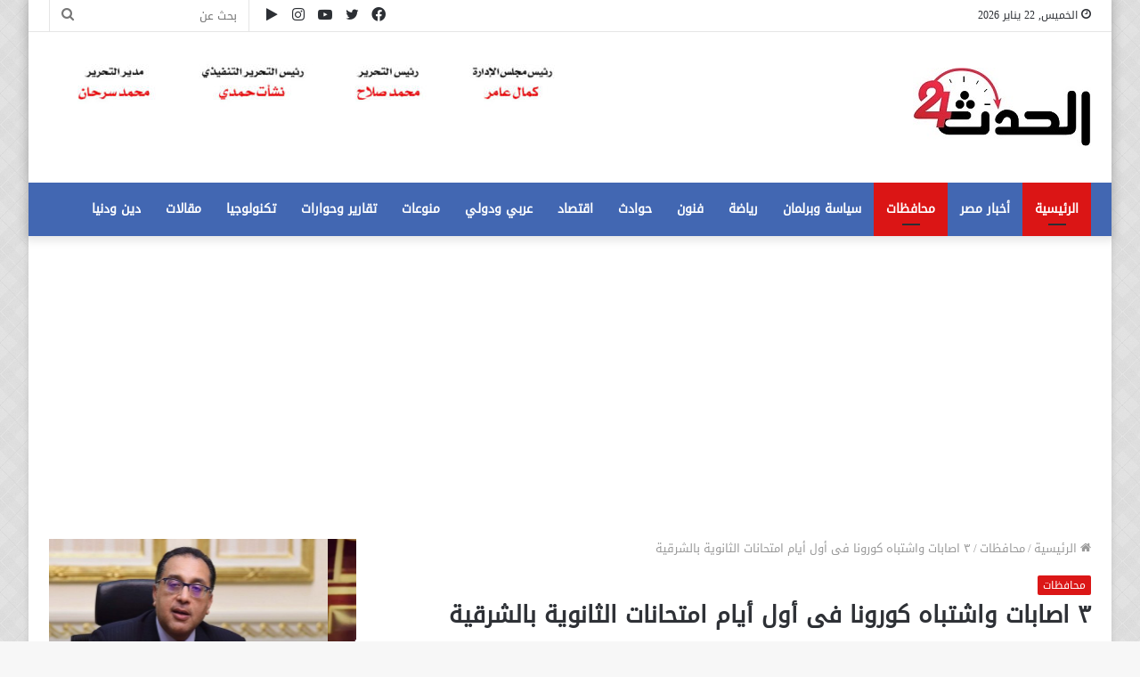

--- FILE ---
content_type: text/html; charset=UTF-8
request_url: https://alhdath24.com/198/
body_size: 21587
content:
<!DOCTYPE html>
<html dir="rtl" lang="ar" class="" data-skin="light">
<head>
	<meta charset="UTF-8" />
	<link rel="profile" href="https://gmpg.org/xfn/11" />
	<link rel="pingback" href="https://alhdath24.com/xmlrpc.php" />
	<meta name='robots' content='index, follow, max-image-preview:large, max-snippet:-1, max-video-preview:-1' />

	<!-- This site is optimized with the Yoast SEO plugin v20.10 - https://yoast.com/wordpress/plugins/seo/ -->
	<title>٣ اصابات واشتباه كورونا فى أول أيام امتحانات الثانوية بالشرقية - الحدث 24</title>
	<link rel="canonical" href="https://alhdath24.com/198/" />
	<meta property="og:locale" content="ar_AR" />
	<meta property="og:type" content="article" />
	<meta property="og:title" content="٣ اصابات واشتباه كورونا فى أول أيام امتحانات الثانوية بالشرقية - الحدث 24" />
	<meta property="og:description" content="&nbsp; أعلنت مديرية التربية والتعليم بمحافظة الشرقية حصيلة اليوم الأول لامتحانات الثانوية العامة والتي شهدت إصابة 3 من طلاب الثانوية العامة بحالات مرضية منها ارتفاع بدرجة الحرارة واشتباه بفيروس كورونا وتم استدعاء سيارات إسعاف مجهزة ونقلهم إلى المستشفى وتم تحرير محضر إثبات حالة بذلك. كما أصيب مراقب بلجنة مدرسة النهضة الحديثة بإدارة فاقوس التعليمية بانخفاض &hellip;" />
	<meta property="og:url" content="https://alhdath24.com/198/" />
	<meta property="og:site_name" content="الحدث 24" />
	<meta property="article:published_time" content="2020-06-21T14:16:41+00:00" />
	<meta property="og:image" content="https://alhdath24.com/wp-content/uploads/2020/06/A8AC6F15-C367-4385-A5FE-8C5672C6742C-scaled.jpeg" />
	<meta property="og:image:width" content="450" />
	<meta property="og:image:height" content="600" />
	<meta property="og:image:type" content="image/jpeg" />
	<meta name="author" content="محمد سرحان" />
	<meta name="twitter:card" content="summary_large_image" />
	<meta name="twitter:label1" content="كُتب بواسطة" />
	<meta name="twitter:data1" content="محمد سرحان" />
	<script type="application/ld+json" class="yoast-schema-graph">{"@context":"https://schema.org","@graph":[{"@type":"WebPage","@id":"https://alhdath24.com/198/","url":"https://alhdath24.com/198/","name":"٣ اصابات واشتباه كورونا فى أول أيام امتحانات الثانوية بالشرقية - الحدث 24","isPartOf":{"@id":"https://alhdath24.com/#website"},"primaryImageOfPage":{"@id":"https://alhdath24.com/198/#primaryimage"},"image":{"@id":"https://alhdath24.com/198/#primaryimage"},"thumbnailUrl":"https://alhdath24.com/wp-content/uploads/2020/06/A8AC6F15-C367-4385-A5FE-8C5672C6742C-scaled.jpeg","datePublished":"2020-06-21T14:16:41+00:00","dateModified":"2020-06-21T14:16:41+00:00","author":{"@id":"https://alhdath24.com/#/schema/person/7cccbce8ea0e066315c47ea69425f818"},"breadcrumb":{"@id":"https://alhdath24.com/198/#breadcrumb"},"inLanguage":"ar","potentialAction":[{"@type":"ReadAction","target":["https://alhdath24.com/198/"]}]},{"@type":"ImageObject","inLanguage":"ar","@id":"https://alhdath24.com/198/#primaryimage","url":"https://alhdath24.com/wp-content/uploads/2020/06/A8AC6F15-C367-4385-A5FE-8C5672C6742C-scaled.jpeg","contentUrl":"https://alhdath24.com/wp-content/uploads/2020/06/A8AC6F15-C367-4385-A5FE-8C5672C6742C-scaled.jpeg","width":450,"height":600},{"@type":"BreadcrumbList","@id":"https://alhdath24.com/198/#breadcrumb","itemListElement":[{"@type":"ListItem","position":1,"name":"Home","item":"https://alhdath24.com/"},{"@type":"ListItem","position":2,"name":"٣ اصابات واشتباه كورونا فى أول أيام امتحانات الثانوية بالشرقية"}]},{"@type":"WebSite","@id":"https://alhdath24.com/#website","url":"https://alhdath24.com/","name":"الحدث 24","description":"الخبر برؤية مختلفة","potentialAction":[{"@type":"SearchAction","target":{"@type":"EntryPoint","urlTemplate":"https://alhdath24.com/?s={search_term_string}"},"query-input":"required name=search_term_string"}],"inLanguage":"ar"},{"@type":"Person","@id":"https://alhdath24.com/#/schema/person/7cccbce8ea0e066315c47ea69425f818","name":"محمد سرحان","image":{"@type":"ImageObject","inLanguage":"ar","@id":"https://alhdath24.com/#/schema/person/image/","url":"https://secure.gravatar.com/avatar/9cbc6694616bf383c5442730b07fc19e?s=96&d=mm&r=g","contentUrl":"https://secure.gravatar.com/avatar/9cbc6694616bf383c5442730b07fc19e?s=96&d=mm&r=g","caption":"محمد سرحان"},"url":"https://alhdath24.com/author/mansy/"}]}</script>
	<!-- / Yoast SEO plugin. -->


<link rel="alternate" type="application/rss+xml" title="الحدث 24 &laquo; الخلاصة" href="https://alhdath24.com/feed/" />
<script type="text/javascript">
window._wpemojiSettings = {"baseUrl":"https:\/\/s.w.org\/images\/core\/emoji\/14.0.0\/72x72\/","ext":".png","svgUrl":"https:\/\/s.w.org\/images\/core\/emoji\/14.0.0\/svg\/","svgExt":".svg","source":{"concatemoji":"https:\/\/alhdath24.com\/wp-includes\/js\/wp-emoji-release.min.js?ver=6.2.8"}};
/*! This file is auto-generated */
!function(e,a,t){var n,r,o,i=a.createElement("canvas"),p=i.getContext&&i.getContext("2d");function s(e,t){p.clearRect(0,0,i.width,i.height),p.fillText(e,0,0);e=i.toDataURL();return p.clearRect(0,0,i.width,i.height),p.fillText(t,0,0),e===i.toDataURL()}function c(e){var t=a.createElement("script");t.src=e,t.defer=t.type="text/javascript",a.getElementsByTagName("head")[0].appendChild(t)}for(o=Array("flag","emoji"),t.supports={everything:!0,everythingExceptFlag:!0},r=0;r<o.length;r++)t.supports[o[r]]=function(e){if(p&&p.fillText)switch(p.textBaseline="top",p.font="600 32px Arial",e){case"flag":return s("\ud83c\udff3\ufe0f\u200d\u26a7\ufe0f","\ud83c\udff3\ufe0f\u200b\u26a7\ufe0f")?!1:!s("\ud83c\uddfa\ud83c\uddf3","\ud83c\uddfa\u200b\ud83c\uddf3")&&!s("\ud83c\udff4\udb40\udc67\udb40\udc62\udb40\udc65\udb40\udc6e\udb40\udc67\udb40\udc7f","\ud83c\udff4\u200b\udb40\udc67\u200b\udb40\udc62\u200b\udb40\udc65\u200b\udb40\udc6e\u200b\udb40\udc67\u200b\udb40\udc7f");case"emoji":return!s("\ud83e\udef1\ud83c\udffb\u200d\ud83e\udef2\ud83c\udfff","\ud83e\udef1\ud83c\udffb\u200b\ud83e\udef2\ud83c\udfff")}return!1}(o[r]),t.supports.everything=t.supports.everything&&t.supports[o[r]],"flag"!==o[r]&&(t.supports.everythingExceptFlag=t.supports.everythingExceptFlag&&t.supports[o[r]]);t.supports.everythingExceptFlag=t.supports.everythingExceptFlag&&!t.supports.flag,t.DOMReady=!1,t.readyCallback=function(){t.DOMReady=!0},t.supports.everything||(n=function(){t.readyCallback()},a.addEventListener?(a.addEventListener("DOMContentLoaded",n,!1),e.addEventListener("load",n,!1)):(e.attachEvent("onload",n),a.attachEvent("onreadystatechange",function(){"complete"===a.readyState&&t.readyCallback()})),(e=t.source||{}).concatemoji?c(e.concatemoji):e.wpemoji&&e.twemoji&&(c(e.twemoji),c(e.wpemoji)))}(window,document,window._wpemojiSettings);
</script>
<style type="text/css">
img.wp-smiley,
img.emoji {
	display: inline !important;
	border: none !important;
	box-shadow: none !important;
	height: 1em !important;
	width: 1em !important;
	margin: 0 0.07em !important;
	vertical-align: -0.1em !important;
	background: none !important;
	padding: 0 !important;
}
</style>
	<link rel='stylesheet' id='wp-block-library-rtl-css' href='https://alhdath24.com/wp-includes/css/dist/block-library/style-rtl.min.css?ver=6.2.8' type='text/css' media='all' />
<style id='wp-block-library-theme-inline-css' type='text/css'>
.wp-block-audio figcaption{color:#555;font-size:13px;text-align:center}.is-dark-theme .wp-block-audio figcaption{color:hsla(0,0%,100%,.65)}.wp-block-audio{margin:0 0 1em}.wp-block-code{border:1px solid #ccc;border-radius:4px;font-family:Menlo,Consolas,monaco,monospace;padding:.8em 1em}.wp-block-embed figcaption{color:#555;font-size:13px;text-align:center}.is-dark-theme .wp-block-embed figcaption{color:hsla(0,0%,100%,.65)}.wp-block-embed{margin:0 0 1em}.blocks-gallery-caption{color:#555;font-size:13px;text-align:center}.is-dark-theme .blocks-gallery-caption{color:hsla(0,0%,100%,.65)}.wp-block-image figcaption{color:#555;font-size:13px;text-align:center}.is-dark-theme .wp-block-image figcaption{color:hsla(0,0%,100%,.65)}.wp-block-image{margin:0 0 1em}.wp-block-pullquote{border-bottom:4px solid;border-top:4px solid;color:currentColor;margin-bottom:1.75em}.wp-block-pullquote cite,.wp-block-pullquote footer,.wp-block-pullquote__citation{color:currentColor;font-size:.8125em;font-style:normal;text-transform:uppercase}.wp-block-quote{border-left:.25em solid;margin:0 0 1.75em;padding-left:1em}.wp-block-quote cite,.wp-block-quote footer{color:currentColor;font-size:.8125em;font-style:normal;position:relative}.wp-block-quote.has-text-align-right{border-left:none;border-right:.25em solid;padding-left:0;padding-right:1em}.wp-block-quote.has-text-align-center{border:none;padding-left:0}.wp-block-quote.is-large,.wp-block-quote.is-style-large,.wp-block-quote.is-style-plain{border:none}.wp-block-search .wp-block-search__label{font-weight:700}.wp-block-search__button{border:1px solid #ccc;padding:.375em .625em}:where(.wp-block-group.has-background){padding:1.25em 2.375em}.wp-block-separator.has-css-opacity{opacity:.4}.wp-block-separator{border:none;border-bottom:2px solid;margin-left:auto;margin-right:auto}.wp-block-separator.has-alpha-channel-opacity{opacity:1}.wp-block-separator:not(.is-style-wide):not(.is-style-dots){width:100px}.wp-block-separator.has-background:not(.is-style-dots){border-bottom:none;height:1px}.wp-block-separator.has-background:not(.is-style-wide):not(.is-style-dots){height:2px}.wp-block-table{margin:0 0 1em}.wp-block-table td,.wp-block-table th{word-break:normal}.wp-block-table figcaption{color:#555;font-size:13px;text-align:center}.is-dark-theme .wp-block-table figcaption{color:hsla(0,0%,100%,.65)}.wp-block-video figcaption{color:#555;font-size:13px;text-align:center}.is-dark-theme .wp-block-video figcaption{color:hsla(0,0%,100%,.65)}.wp-block-video{margin:0 0 1em}.wp-block-template-part.has-background{margin-bottom:0;margin-top:0;padding:1.25em 2.375em}
</style>
<link rel='stylesheet' id='classic-theme-styles-css' href='https://alhdath24.com/wp-includes/css/classic-themes.min.css?ver=6.2.8' type='text/css' media='all' />
<style id='global-styles-inline-css' type='text/css'>
body{--wp--preset--color--black: #000000;--wp--preset--color--cyan-bluish-gray: #abb8c3;--wp--preset--color--white: #ffffff;--wp--preset--color--pale-pink: #f78da7;--wp--preset--color--vivid-red: #cf2e2e;--wp--preset--color--luminous-vivid-orange: #ff6900;--wp--preset--color--luminous-vivid-amber: #fcb900;--wp--preset--color--light-green-cyan: #7bdcb5;--wp--preset--color--vivid-green-cyan: #00d084;--wp--preset--color--pale-cyan-blue: #8ed1fc;--wp--preset--color--vivid-cyan-blue: #0693e3;--wp--preset--color--vivid-purple: #9b51e0;--wp--preset--gradient--vivid-cyan-blue-to-vivid-purple: linear-gradient(135deg,rgba(6,147,227,1) 0%,rgb(155,81,224) 100%);--wp--preset--gradient--light-green-cyan-to-vivid-green-cyan: linear-gradient(135deg,rgb(122,220,180) 0%,rgb(0,208,130) 100%);--wp--preset--gradient--luminous-vivid-amber-to-luminous-vivid-orange: linear-gradient(135deg,rgba(252,185,0,1) 0%,rgba(255,105,0,1) 100%);--wp--preset--gradient--luminous-vivid-orange-to-vivid-red: linear-gradient(135deg,rgba(255,105,0,1) 0%,rgb(207,46,46) 100%);--wp--preset--gradient--very-light-gray-to-cyan-bluish-gray: linear-gradient(135deg,rgb(238,238,238) 0%,rgb(169,184,195) 100%);--wp--preset--gradient--cool-to-warm-spectrum: linear-gradient(135deg,rgb(74,234,220) 0%,rgb(151,120,209) 20%,rgb(207,42,186) 40%,rgb(238,44,130) 60%,rgb(251,105,98) 80%,rgb(254,248,76) 100%);--wp--preset--gradient--blush-light-purple: linear-gradient(135deg,rgb(255,206,236) 0%,rgb(152,150,240) 100%);--wp--preset--gradient--blush-bordeaux: linear-gradient(135deg,rgb(254,205,165) 0%,rgb(254,45,45) 50%,rgb(107,0,62) 100%);--wp--preset--gradient--luminous-dusk: linear-gradient(135deg,rgb(255,203,112) 0%,rgb(199,81,192) 50%,rgb(65,88,208) 100%);--wp--preset--gradient--pale-ocean: linear-gradient(135deg,rgb(255,245,203) 0%,rgb(182,227,212) 50%,rgb(51,167,181) 100%);--wp--preset--gradient--electric-grass: linear-gradient(135deg,rgb(202,248,128) 0%,rgb(113,206,126) 100%);--wp--preset--gradient--midnight: linear-gradient(135deg,rgb(2,3,129) 0%,rgb(40,116,252) 100%);--wp--preset--duotone--dark-grayscale: url('#wp-duotone-dark-grayscale');--wp--preset--duotone--grayscale: url('#wp-duotone-grayscale');--wp--preset--duotone--purple-yellow: url('#wp-duotone-purple-yellow');--wp--preset--duotone--blue-red: url('#wp-duotone-blue-red');--wp--preset--duotone--midnight: url('#wp-duotone-midnight');--wp--preset--duotone--magenta-yellow: url('#wp-duotone-magenta-yellow');--wp--preset--duotone--purple-green: url('#wp-duotone-purple-green');--wp--preset--duotone--blue-orange: url('#wp-duotone-blue-orange');--wp--preset--font-size--small: 13px;--wp--preset--font-size--medium: 20px;--wp--preset--font-size--large: 36px;--wp--preset--font-size--x-large: 42px;--wp--preset--spacing--20: 0.44rem;--wp--preset--spacing--30: 0.67rem;--wp--preset--spacing--40: 1rem;--wp--preset--spacing--50: 1.5rem;--wp--preset--spacing--60: 2.25rem;--wp--preset--spacing--70: 3.38rem;--wp--preset--spacing--80: 5.06rem;--wp--preset--shadow--natural: 6px 6px 9px rgba(0, 0, 0, 0.2);--wp--preset--shadow--deep: 12px 12px 50px rgba(0, 0, 0, 0.4);--wp--preset--shadow--sharp: 6px 6px 0px rgba(0, 0, 0, 0.2);--wp--preset--shadow--outlined: 6px 6px 0px -3px rgba(255, 255, 255, 1), 6px 6px rgba(0, 0, 0, 1);--wp--preset--shadow--crisp: 6px 6px 0px rgba(0, 0, 0, 1);}:where(.is-layout-flex){gap: 0.5em;}body .is-layout-flow > .alignleft{float: left;margin-inline-start: 0;margin-inline-end: 2em;}body .is-layout-flow > .alignright{float: right;margin-inline-start: 2em;margin-inline-end: 0;}body .is-layout-flow > .aligncenter{margin-left: auto !important;margin-right: auto !important;}body .is-layout-constrained > .alignleft{float: left;margin-inline-start: 0;margin-inline-end: 2em;}body .is-layout-constrained > .alignright{float: right;margin-inline-start: 2em;margin-inline-end: 0;}body .is-layout-constrained > .aligncenter{margin-left: auto !important;margin-right: auto !important;}body .is-layout-constrained > :where(:not(.alignleft):not(.alignright):not(.alignfull)){max-width: var(--wp--style--global--content-size);margin-left: auto !important;margin-right: auto !important;}body .is-layout-constrained > .alignwide{max-width: var(--wp--style--global--wide-size);}body .is-layout-flex{display: flex;}body .is-layout-flex{flex-wrap: wrap;align-items: center;}body .is-layout-flex > *{margin: 0;}:where(.wp-block-columns.is-layout-flex){gap: 2em;}.has-black-color{color: var(--wp--preset--color--black) !important;}.has-cyan-bluish-gray-color{color: var(--wp--preset--color--cyan-bluish-gray) !important;}.has-white-color{color: var(--wp--preset--color--white) !important;}.has-pale-pink-color{color: var(--wp--preset--color--pale-pink) !important;}.has-vivid-red-color{color: var(--wp--preset--color--vivid-red) !important;}.has-luminous-vivid-orange-color{color: var(--wp--preset--color--luminous-vivid-orange) !important;}.has-luminous-vivid-amber-color{color: var(--wp--preset--color--luminous-vivid-amber) !important;}.has-light-green-cyan-color{color: var(--wp--preset--color--light-green-cyan) !important;}.has-vivid-green-cyan-color{color: var(--wp--preset--color--vivid-green-cyan) !important;}.has-pale-cyan-blue-color{color: var(--wp--preset--color--pale-cyan-blue) !important;}.has-vivid-cyan-blue-color{color: var(--wp--preset--color--vivid-cyan-blue) !important;}.has-vivid-purple-color{color: var(--wp--preset--color--vivid-purple) !important;}.has-black-background-color{background-color: var(--wp--preset--color--black) !important;}.has-cyan-bluish-gray-background-color{background-color: var(--wp--preset--color--cyan-bluish-gray) !important;}.has-white-background-color{background-color: var(--wp--preset--color--white) !important;}.has-pale-pink-background-color{background-color: var(--wp--preset--color--pale-pink) !important;}.has-vivid-red-background-color{background-color: var(--wp--preset--color--vivid-red) !important;}.has-luminous-vivid-orange-background-color{background-color: var(--wp--preset--color--luminous-vivid-orange) !important;}.has-luminous-vivid-amber-background-color{background-color: var(--wp--preset--color--luminous-vivid-amber) !important;}.has-light-green-cyan-background-color{background-color: var(--wp--preset--color--light-green-cyan) !important;}.has-vivid-green-cyan-background-color{background-color: var(--wp--preset--color--vivid-green-cyan) !important;}.has-pale-cyan-blue-background-color{background-color: var(--wp--preset--color--pale-cyan-blue) !important;}.has-vivid-cyan-blue-background-color{background-color: var(--wp--preset--color--vivid-cyan-blue) !important;}.has-vivid-purple-background-color{background-color: var(--wp--preset--color--vivid-purple) !important;}.has-black-border-color{border-color: var(--wp--preset--color--black) !important;}.has-cyan-bluish-gray-border-color{border-color: var(--wp--preset--color--cyan-bluish-gray) !important;}.has-white-border-color{border-color: var(--wp--preset--color--white) !important;}.has-pale-pink-border-color{border-color: var(--wp--preset--color--pale-pink) !important;}.has-vivid-red-border-color{border-color: var(--wp--preset--color--vivid-red) !important;}.has-luminous-vivid-orange-border-color{border-color: var(--wp--preset--color--luminous-vivid-orange) !important;}.has-luminous-vivid-amber-border-color{border-color: var(--wp--preset--color--luminous-vivid-amber) !important;}.has-light-green-cyan-border-color{border-color: var(--wp--preset--color--light-green-cyan) !important;}.has-vivid-green-cyan-border-color{border-color: var(--wp--preset--color--vivid-green-cyan) !important;}.has-pale-cyan-blue-border-color{border-color: var(--wp--preset--color--pale-cyan-blue) !important;}.has-vivid-cyan-blue-border-color{border-color: var(--wp--preset--color--vivid-cyan-blue) !important;}.has-vivid-purple-border-color{border-color: var(--wp--preset--color--vivid-purple) !important;}.has-vivid-cyan-blue-to-vivid-purple-gradient-background{background: var(--wp--preset--gradient--vivid-cyan-blue-to-vivid-purple) !important;}.has-light-green-cyan-to-vivid-green-cyan-gradient-background{background: var(--wp--preset--gradient--light-green-cyan-to-vivid-green-cyan) !important;}.has-luminous-vivid-amber-to-luminous-vivid-orange-gradient-background{background: var(--wp--preset--gradient--luminous-vivid-amber-to-luminous-vivid-orange) !important;}.has-luminous-vivid-orange-to-vivid-red-gradient-background{background: var(--wp--preset--gradient--luminous-vivid-orange-to-vivid-red) !important;}.has-very-light-gray-to-cyan-bluish-gray-gradient-background{background: var(--wp--preset--gradient--very-light-gray-to-cyan-bluish-gray) !important;}.has-cool-to-warm-spectrum-gradient-background{background: var(--wp--preset--gradient--cool-to-warm-spectrum) !important;}.has-blush-light-purple-gradient-background{background: var(--wp--preset--gradient--blush-light-purple) !important;}.has-blush-bordeaux-gradient-background{background: var(--wp--preset--gradient--blush-bordeaux) !important;}.has-luminous-dusk-gradient-background{background: var(--wp--preset--gradient--luminous-dusk) !important;}.has-pale-ocean-gradient-background{background: var(--wp--preset--gradient--pale-ocean) !important;}.has-electric-grass-gradient-background{background: var(--wp--preset--gradient--electric-grass) !important;}.has-midnight-gradient-background{background: var(--wp--preset--gradient--midnight) !important;}.has-small-font-size{font-size: var(--wp--preset--font-size--small) !important;}.has-medium-font-size{font-size: var(--wp--preset--font-size--medium) !important;}.has-large-font-size{font-size: var(--wp--preset--font-size--large) !important;}.has-x-large-font-size{font-size: var(--wp--preset--font-size--x-large) !important;}
.wp-block-navigation a:where(:not(.wp-element-button)){color: inherit;}
:where(.wp-block-columns.is-layout-flex){gap: 2em;}
.wp-block-pullquote{font-size: 1.5em;line-height: 1.6;}
</style>
<link rel='stylesheet' id='uaf_client_css-css' href='https://alhdath24.com/wp-content/uploads/useanyfont/uaf.css?ver=1688169779' type='text/css' media='all' />
<link rel='stylesheet' id='wp-polls-css' href='https://alhdath24.com/wp-content/plugins/wp-polls/polls-css.css?ver=2.77.1' type='text/css' media='all' />
<style id='wp-polls-inline-css' type='text/css'>
.wp-polls .pollbar {
	margin: 1px;
	font-size: 6px;
	line-height: 8px;
	height: 8px;
	background-image: url('https://alhdath24.com/wp-content/plugins/wp-polls/images/default/pollbg.gif');
	border: 1px solid #c8c8c8;
}

</style>
<link rel='stylesheet' id='wp-polls-rtl-css' href='https://alhdath24.com/wp-content/plugins/wp-polls/polls-css-rtl.css?ver=2.77.1' type='text/css' media='all' />
<link rel='stylesheet' id='tie-css-base-css' href='https://alhdath24.com/wp-content/themes/jannah/assets/css/base.min.css?ver=5.0.5' type='text/css' media='all' />
<link rel='stylesheet' id='tie-css-styles-css' href='https://alhdath24.com/wp-content/themes/jannah/assets/css/style.min.css?ver=5.0.5' type='text/css' media='all' />
<link rel='stylesheet' id='tie-css-widgets-css' href='https://alhdath24.com/wp-content/themes/jannah/assets/css/widgets.min.css?ver=5.0.5' type='text/css' media='all' />
<link rel='stylesheet' id='tie-css-helpers-css' href='https://alhdath24.com/wp-content/themes/jannah/assets/css/helpers.min.css?ver=5.0.5' type='text/css' media='all' />
<link rel='stylesheet' id='tie-fontawesome5-css' href='https://alhdath24.com/wp-content/themes/jannah/assets/css/fontawesome.css?ver=5.0.5' type='text/css' media='all' />
<link rel='stylesheet' id='tie-css-ilightbox-css' href='https://alhdath24.com/wp-content/themes/jannah/assets/ilightbox/dark-skin/skin.css?ver=5.0.5' type='text/css' media='all' />
<link rel='stylesheet' id='tie-css-single-css' href='https://alhdath24.com/wp-content/themes/jannah/assets/css/single.min.css?ver=5.0.5' type='text/css' media='all' />
<link rel='stylesheet' id='tie-css-print-css' href='https://alhdath24.com/wp-content/themes/jannah/assets/css/print.css?ver=5.0.5' type='text/css' media='print' />
<style id='tie-css-print-inline-css' type='text/css'>
.wf-active body{font-family: 'Cairo';}.wf-active .logo-text,.wf-active h1,.wf-active h2,.wf-active h3,.wf-active h4,.wf-active h5,.wf-active h6,.wf-active .the-subtitle{font-family: 'Cairo';}.wf-active #main-nav .main-menu > ul > li > a{font-family: 'Cairo';}.wf-active blockquote p{font-family: 'Cairo';}#main-nav .main-menu > ul > li > a{font-size: 14px;}.entry-header h1.entry-title{font-size: 26px;}#the-post .entry-content,#the-post .entry-content p{font-size: 18px;}@media (min-width: 992px){.has-sidebar .fullwidth-slider-wrapper .thumb-overlay .thumb-content .thumb-title,.has-sidebar .wide-next-prev-slider-wrapper .thumb-overlay .thumb-content .thumb-title,.has-sidebar .wide-slider-with-navfor-wrapper .thumb-overlay .thumb-content .thumb-title,.has-sidebar .boxed-slider-wrapper .thumb-overlay .thumb-title{font-size: 24px;}}@media (min-width: 768px){#tie-wrapper .main-slider.grid-3-slides .slide .grid-item:nth-child(1) .thumb-title,#tie-wrapper .main-slider.grid-5-first-big .slide .grid-item:nth-child(1) .thumb-title,#tie-wrapper .main-slider.grid-5-big-centerd .slide .grid-item:nth-child(1) .thumb-title,#tie-wrapper .main-slider.grid-4-big-first-half-second .slide .grid-item:nth-child(1) .thumb-title,#tie-wrapper .main-slider.grid-2-big .thumb-overlay .thumb-title,#tie-wrapper .wide-slider-three-slids-wrapper .thumb-title{font-size: 24px;}}#tie-body{background-image: url(https://alhdath24.com/wp-content/themes/jannah/assets/images/patterns/body-bg32.png);}.brand-title,a:hover,.tie-popup-search-submit,#logo.text-logo a,.theme-header nav .components #search-submit:hover,.theme-header .header-nav .components > li:hover > a,.theme-header .header-nav .components li a:hover,.main-menu ul.cats-vertical li a.is-active,.main-menu ul.cats-vertical li a:hover,.main-nav li.mega-menu .post-meta a:hover,.main-nav li.mega-menu .post-box-title a:hover,.search-in-main-nav.autocomplete-suggestions a:hover,#main-nav .menu ul li:hover > a,#main-nav .menu ul li.current-menu-item:not(.mega-link-column) > a,.top-nav .menu li:hover > a,.top-nav .menu > .tie-current-menu > a,.search-in-top-nav.autocomplete-suggestions .post-title a:hover,div.mag-box .mag-box-options .mag-box-filter-links a.active,.mag-box-filter-links .flexMenu-viewMore:hover > a,.stars-rating-active,body .tabs.tabs .active > a,.video-play-icon,.spinner-circle:after,#go-to-content:hover,.comment-list .comment-author .fn,.commentlist .comment-author .fn,blockquote::before,blockquote cite,blockquote.quote-simple p,.multiple-post-pages a:hover,#story-index li .is-current,.latest-tweets-widget .twitter-icon-wrap span,.wide-slider-nav-wrapper .slide,.wide-next-prev-slider-wrapper .tie-slider-nav li:hover span,.review-final-score h3,#mobile-menu-icon:hover .menu-text,.entry a,.entry .post-bottom-meta a:hover,.comment-list .comment-content a,q a,blockquote a,.widget.tie-weather-widget .icon-basecloud-bg:after,.site-footer a:hover,.site-footer .stars-rating-active,.site-footer .twitter-icon-wrap span,.site-info a:hover{color: #db1515;}#instagram-link a:hover{color: #db1515 !important;border-color: #db1515 !important;}[type='submit'],.button,.generic-button a,.generic-button button,.theme-header .header-nav .comp-sub-menu a.button.guest-btn:hover,.theme-header .header-nav .comp-sub-menu a.checkout-button,nav.main-nav .menu > li.tie-current-menu > a,nav.main-nav .menu > li:hover > a,.main-menu .mega-links-head:after,#main-nav .mega-menu.mega-cat .cats-horizontal li a.is-active,#mobile-menu-icon:hover .nav-icon,#mobile-menu-icon:hover .nav-icon:before,#mobile-menu-icon:hover .nav-icon:after,.search-in-main-nav.autocomplete-suggestions a.button,.search-in-top-nav.autocomplete-suggestions a.button,.spinner > div,.post-cat,.pages-numbers li.current span,.multiple-post-pages > span,#tie-wrapper .mejs-container .mejs-controls,.mag-box-filter-links a:hover,.slider-arrow-nav a:not(.pagination-disabled):hover,.comment-list .reply a:hover,.commentlist .reply a:hover,#reading-position-indicator,#story-index-icon,.videos-block .playlist-title,.review-percentage .review-item span span,.tie-slick-dots li.slick-active button,.tie-slick-dots li button:hover,.digital-rating-static,.timeline-widget li a:hover .date:before,#wp-calendar #today,.posts-list-counter li:before,.cat-counter a + span,.tie-slider-nav li span:hover,.fullwidth-area .widget_tag_cloud .tagcloud a:hover,.magazine2:not(.block-head-4) .dark-widgetized-area ul.tabs a:hover,.magazine2:not(.block-head-4) .dark-widgetized-area ul.tabs .active a,.magazine1 .dark-widgetized-area ul.tabs a:hover,.magazine1 .dark-widgetized-area ul.tabs .active a,.block-head-4.magazine2 .dark-widgetized-area .tabs.tabs .active a,.block-head-4.magazine2 .dark-widgetized-area .tabs > .active a:before,.block-head-4.magazine2 .dark-widgetized-area .tabs > .active a:after,.demo_store,.demo #logo:after,.demo #sticky-logo:after,.widget.tie-weather-widget,span.video-close-btn:hover,#go-to-top,.latest-tweets-widget .slider-links .button:not(:hover){background-color: #db1515;color: #FFFFFF;}.tie-weather-widget .widget-title .the-subtitle,.block-head-4.magazine2 #footer .tabs .active a:hover{color: #FFFFFF;}pre,code,.pages-numbers li.current span,.theme-header .header-nav .comp-sub-menu a.button.guest-btn:hover,.multiple-post-pages > span,.post-content-slideshow .tie-slider-nav li span:hover,#tie-body .tie-slider-nav li > span:hover,.slider-arrow-nav a:not(.pagination-disabled):hover,.main-nav .mega-menu.mega-cat .cats-horizontal li a.is-active,.main-nav .mega-menu.mega-cat .cats-horizontal li a:hover,.main-menu .menu > li > .menu-sub-content{border-color: #db1515;}.main-menu .menu > li.tie-current-menu{border-bottom-color: #db1515;}.top-nav .menu li.tie-current-menu > a:before,.top-nav .menu li.menu-item-has-children:hover > a:before{border-top-color: #db1515;}.main-nav .main-menu .menu > li.tie-current-menu > a:before,.main-nav .main-menu .menu > li:hover > a:before{border-top-color: #FFFFFF;}header.main-nav-light .main-nav .menu-item-has-children li:hover > a:before,header.main-nav-light .main-nav .mega-menu li:hover > a:before{border-left-color: #db1515;}.rtl header.main-nav-light .main-nav .menu-item-has-children li:hover > a:before,.rtl header.main-nav-light .main-nav .mega-menu li:hover > a:before{border-right-color: #db1515;border-left-color: transparent;}.top-nav ul.menu li .menu-item-has-children:hover > a:before{border-top-color: transparent;border-left-color: #db1515;}.rtl .top-nav ul.menu li .menu-item-has-children:hover > a:before{border-left-color: transparent;border-right-color: #db1515;}::-moz-selection{background-color: #db1515;color: #FFFFFF;}::selection{background-color: #db1515;color: #FFFFFF;}circle.circle_bar{stroke: #db1515;}#reading-position-indicator{box-shadow: 0 0 10px rgba( 219,21,21,0.7);}#logo.text-logo a:hover,.entry a:hover,.comment-list .comment-content a:hover,.block-head-4.magazine2 .site-footer .tabs li a:hover,q a:hover,blockquote a:hover{color: #a90000;}.button:hover,input[type='submit']:hover,.generic-button a:hover,.generic-button button:hover,a.post-cat:hover,.site-footer .button:hover,.site-footer [type='submit']:hover,.search-in-main-nav.autocomplete-suggestions a.button:hover,.search-in-top-nav.autocomplete-suggestions a.button:hover,.theme-header .header-nav .comp-sub-menu a.checkout-button:hover{background-color: #a90000;color: #FFFFFF;}.theme-header .header-nav .comp-sub-menu a.checkout-button:not(:hover),.entry a.button{color: #FFFFFF;}#story-index.is-compact .story-index-content{background-color: #db1515;}#story-index.is-compact .story-index-content a,#story-index.is-compact .story-index-content .is-current{color: #FFFFFF;}#tie-body .the-global-title:before,#tie-body .comment-reply-title:before,#tie-body .related.products > h2:before,#tie-body .up-sells > h2:before,#tie-body .cross-sells > h2:before,#tie-body .cart_totals > h2:before,#tie-body .bbp-form legend:before{background-color: #db1515;}.brand-title,a:hover,.tie-popup-search-submit,#logo.text-logo a,.theme-header nav .components #search-submit:hover,.theme-header .header-nav .components > li:hover > a,.theme-header .header-nav .components li a:hover,.main-menu ul.cats-vertical li a.is-active,.main-menu ul.cats-vertical li a:hover,.main-nav li.mega-menu .post-meta a:hover,.main-nav li.mega-menu .post-box-title a:hover,.search-in-main-nav.autocomplete-suggestions a:hover,#main-nav .menu ul li:hover > a,#main-nav .menu ul li.current-menu-item:not(.mega-link-column) > a,.top-nav .menu li:hover > a,.top-nav .menu > .tie-current-menu > a,.search-in-top-nav.autocomplete-suggestions .post-title a:hover,div.mag-box .mag-box-options .mag-box-filter-links a.active,.mag-box-filter-links .flexMenu-viewMore:hover > a,.stars-rating-active,body .tabs.tabs .active > a,.video-play-icon,.spinner-circle:after,#go-to-content:hover,.comment-list .comment-author .fn,.commentlist .comment-author .fn,blockquote::before,blockquote cite,blockquote.quote-simple p,.multiple-post-pages a:hover,#story-index li .is-current,.latest-tweets-widget .twitter-icon-wrap span,.wide-slider-nav-wrapper .slide,.wide-next-prev-slider-wrapper .tie-slider-nav li:hover span,.review-final-score h3,#mobile-menu-icon:hover .menu-text,.entry a,.entry .post-bottom-meta a:hover,.comment-list .comment-content a,q a,blockquote a,.widget.tie-weather-widget .icon-basecloud-bg:after,.site-footer a:hover,.site-footer .stars-rating-active,.site-footer .twitter-icon-wrap span,.site-info a:hover{color: #db1515;}#instagram-link a:hover{color: #db1515 !important;border-color: #db1515 !important;}[type='submit'],.button,.generic-button a,.generic-button button,.theme-header .header-nav .comp-sub-menu a.button.guest-btn:hover,.theme-header .header-nav .comp-sub-menu a.checkout-button,nav.main-nav .menu > li.tie-current-menu > a,nav.main-nav .menu > li:hover > a,.main-menu .mega-links-head:after,#main-nav .mega-menu.mega-cat .cats-horizontal li a.is-active,#mobile-menu-icon:hover .nav-icon,#mobile-menu-icon:hover .nav-icon:before,#mobile-menu-icon:hover .nav-icon:after,.search-in-main-nav.autocomplete-suggestions a.button,.search-in-top-nav.autocomplete-suggestions a.button,.spinner > div,.post-cat,.pages-numbers li.current span,.multiple-post-pages > span,#tie-wrapper .mejs-container .mejs-controls,.mag-box-filter-links a:hover,.slider-arrow-nav a:not(.pagination-disabled):hover,.comment-list .reply a:hover,.commentlist .reply a:hover,#reading-position-indicator,#story-index-icon,.videos-block .playlist-title,.review-percentage .review-item span span,.tie-slick-dots li.slick-active button,.tie-slick-dots li button:hover,.digital-rating-static,.timeline-widget li a:hover .date:before,#wp-calendar #today,.posts-list-counter li:before,.cat-counter a + span,.tie-slider-nav li span:hover,.fullwidth-area .widget_tag_cloud .tagcloud a:hover,.magazine2:not(.block-head-4) .dark-widgetized-area ul.tabs a:hover,.magazine2:not(.block-head-4) .dark-widgetized-area ul.tabs .active a,.magazine1 .dark-widgetized-area ul.tabs a:hover,.magazine1 .dark-widgetized-area ul.tabs .active a,.block-head-4.magazine2 .dark-widgetized-area .tabs.tabs .active a,.block-head-4.magazine2 .dark-widgetized-area .tabs > .active a:before,.block-head-4.magazine2 .dark-widgetized-area .tabs > .active a:after,.demo_store,.demo #logo:after,.demo #sticky-logo:after,.widget.tie-weather-widget,span.video-close-btn:hover,#go-to-top,.latest-tweets-widget .slider-links .button:not(:hover){background-color: #db1515;color: #FFFFFF;}.tie-weather-widget .widget-title .the-subtitle,.block-head-4.magazine2 #footer .tabs .active a:hover{color: #FFFFFF;}pre,code,.pages-numbers li.current span,.theme-header .header-nav .comp-sub-menu a.button.guest-btn:hover,.multiple-post-pages > span,.post-content-slideshow .tie-slider-nav li span:hover,#tie-body .tie-slider-nav li > span:hover,.slider-arrow-nav a:not(.pagination-disabled):hover,.main-nav .mega-menu.mega-cat .cats-horizontal li a.is-active,.main-nav .mega-menu.mega-cat .cats-horizontal li a:hover,.main-menu .menu > li > .menu-sub-content{border-color: #db1515;}.main-menu .menu > li.tie-current-menu{border-bottom-color: #db1515;}.top-nav .menu li.tie-current-menu > a:before,.top-nav .menu li.menu-item-has-children:hover > a:before{border-top-color: #db1515;}.main-nav .main-menu .menu > li.tie-current-menu > a:before,.main-nav .main-menu .menu > li:hover > a:before{border-top-color: #FFFFFF;}header.main-nav-light .main-nav .menu-item-has-children li:hover > a:before,header.main-nav-light .main-nav .mega-menu li:hover > a:before{border-left-color: #db1515;}.rtl header.main-nav-light .main-nav .menu-item-has-children li:hover > a:before,.rtl header.main-nav-light .main-nav .mega-menu li:hover > a:before{border-right-color: #db1515;border-left-color: transparent;}.top-nav ul.menu li .menu-item-has-children:hover > a:before{border-top-color: transparent;border-left-color: #db1515;}.rtl .top-nav ul.menu li .menu-item-has-children:hover > a:before{border-left-color: transparent;border-right-color: #db1515;}::-moz-selection{background-color: #db1515;color: #FFFFFF;}::selection{background-color: #db1515;color: #FFFFFF;}circle.circle_bar{stroke: #db1515;}#reading-position-indicator{box-shadow: 0 0 10px rgba( 219,21,21,0.7);}#logo.text-logo a:hover,.entry a:hover,.comment-list .comment-content a:hover,.block-head-4.magazine2 .site-footer .tabs li a:hover,q a:hover,blockquote a:hover{color: #a90000;}.button:hover,input[type='submit']:hover,.generic-button a:hover,.generic-button button:hover,a.post-cat:hover,.site-footer .button:hover,.site-footer [type='submit']:hover,.search-in-main-nav.autocomplete-suggestions a.button:hover,.search-in-top-nav.autocomplete-suggestions a.button:hover,.theme-header .header-nav .comp-sub-menu a.checkout-button:hover{background-color: #a90000;color: #FFFFFF;}.theme-header .header-nav .comp-sub-menu a.checkout-button:not(:hover),.entry a.button{color: #FFFFFF;}#story-index.is-compact .story-index-content{background-color: #db1515;}#story-index.is-compact .story-index-content a,#story-index.is-compact .story-index-content .is-current{color: #FFFFFF;}#tie-body .the-global-title:before,#tie-body .comment-reply-title:before,#tie-body .related.products > h2:before,#tie-body .up-sells > h2:before,#tie-body .cross-sells > h2:before,#tie-body .cart_totals > h2:before,#tie-body .bbp-form legend:before{background-color: #db1515;}#main-nav,#main-nav .menu-sub-content,#main-nav .comp-sub-menu,#main-nav .guest-btn:not(:hover),#main-nav ul.cats-vertical li a.is-active,#main-nav ul.cats-vertical li a:hover.search-in-main-nav.autocomplete-suggestions{background-color: #4267b2;}#main-nav{border-width: 0;}#theme-header #main-nav:not(.fixed-nav){bottom: 0;}#main-nav .icon-basecloud-bg:after{color: #4267b2;}#main-nav *,.search-in-main-nav.autocomplete-suggestions{border-color: rgba(255,255,255,0.07);}.main-nav-boxed #main-nav .main-menu-wrapper{border-width: 0;}
</style>
<!--n2css--><script type='text/javascript' src='https://alhdath24.com/wp-includes/js/jquery/jquery.min.js?ver=3.6.4' id='jquery-core-js'></script>
<script type='text/javascript' src='https://alhdath24.com/wp-includes/js/jquery/jquery-migrate.min.js?ver=3.4.0' id='jquery-migrate-js'></script>
<link rel="https://api.w.org/" href="https://alhdath24.com/wp-json/" /><link rel="alternate" type="application/json" href="https://alhdath24.com/wp-json/wp/v2/posts/198" /><link rel="EditURI" type="application/rsd+xml" title="RSD" href="https://alhdath24.com/xmlrpc.php?rsd" />
<link rel="wlwmanifest" type="application/wlwmanifest+xml" href="https://alhdath24.com/wp-includes/wlwmanifest.xml" />
<link rel="stylesheet" href="https://alhdath24.com/wp-content/themes/jannah/rtl.css" type="text/css" media="screen" /><meta name="generator" content="WordPress 6.2.8" />
<link rel='shortlink' href='https://alhdath24.com/?p=198' />
<link rel="alternate" type="application/json+oembed" href="https://alhdath24.com/wp-json/oembed/1.0/embed?url=https%3A%2F%2Falhdath24.com%2F198%2F" />
<link rel="alternate" type="text/xml+oembed" href="https://alhdath24.com/wp-json/oembed/1.0/embed?url=https%3A%2F%2Falhdath24.com%2F198%2F&#038;format=xml" />
		<script>
			document.documentElement.className = document.documentElement.className.replace( 'no-js', 'js' );
		</script>
		<!-- Analytics by WP Statistics v14.10 - https://wp-statistics.com/ -->
<meta http-equiv="X-UA-Compatible" content="IE=edge"><!-- Global site tag (gtag.js) - Google Analytics -->
<script async src="https://www.googletagmanager.com/gtag/js?id=UA-170169322-1"></script>
<script>
  window.dataLayer = window.dataLayer || [];
  function gtag(){dataLayer.push(arguments);}
  gtag('js', new Date());

  gtag('config', 'UA-170169322-1');
</script>


<script data-ad-client="ca-pub-4275826992325525" async src="https://pagead2.googlesyndication.com/pagead/js/adsbygoogle.js"></script>
<script data-ad-client="ca-pub-1780891960914612" async src="https://pagead2.googlesyndication.com/pagead/js/adsbygoogle.js"></script>

<meta name="theme-color" content="#db1515" /><meta name="viewport" content="width=device-width, initial-scale=1.0" /><meta name="generator" content="Elementor 3.14.1; features: a11y_improvements, additional_custom_breakpoints; settings: css_print_method-external, google_font-enabled, font_display-auto">
<link rel="icon" href="https://alhdath24.com/wp-content/uploads/2020/08/cropped-new-logo2-32x32.jpg" sizes="32x32" />
<link rel="icon" href="https://alhdath24.com/wp-content/uploads/2020/08/cropped-new-logo2-192x192.jpg" sizes="192x192" />
<link rel="apple-touch-icon" href="https://alhdath24.com/wp-content/uploads/2020/08/cropped-new-logo2-180x180.jpg" />
<meta name="msapplication-TileImage" content="https://alhdath24.com/wp-content/uploads/2020/08/cropped-new-logo2-270x270.jpg" />
		<style type="text/css" id="wp-custom-css">
			/* Top bar */
.topbar-today-date.fa-before {
 font-size: 12px;
 font-weight: bold;}

/* Widget Title */
.wf-active .the-subtitle {
    font-family: 'd';}

/* Single Post TIME/DATE */
.entry-header, .page-title {
    font-size: 12px;}		</style>
		</head>

<body id="tie-body" class="rtl post-template-default single single-post postid-198 single-format-standard boxed-layout wrapper-has-shadow block-head-8 magazine2 is-thumb-overlay-disabled is-desktop is-header-layout-3 has-header-ad sidebar-left has-sidebar post-layout-1 narrow-title-narrow-media is-standard-format elementor-default elementor-kit-888">

<svg xmlns="http://www.w3.org/2000/svg" viewBox="0 0 0 0" width="0" height="0" focusable="false" role="none" style="visibility: hidden; position: absolute; left: -9999px; overflow: hidden;" ><defs><filter id="wp-duotone-dark-grayscale"><feColorMatrix color-interpolation-filters="sRGB" type="matrix" values=" .299 .587 .114 0 0 .299 .587 .114 0 0 .299 .587 .114 0 0 .299 .587 .114 0 0 " /><feComponentTransfer color-interpolation-filters="sRGB" ><feFuncR type="table" tableValues="0 0.49803921568627" /><feFuncG type="table" tableValues="0 0.49803921568627" /><feFuncB type="table" tableValues="0 0.49803921568627" /><feFuncA type="table" tableValues="1 1" /></feComponentTransfer><feComposite in2="SourceGraphic" operator="in" /></filter></defs></svg><svg xmlns="http://www.w3.org/2000/svg" viewBox="0 0 0 0" width="0" height="0" focusable="false" role="none" style="visibility: hidden; position: absolute; left: -9999px; overflow: hidden;" ><defs><filter id="wp-duotone-grayscale"><feColorMatrix color-interpolation-filters="sRGB" type="matrix" values=" .299 .587 .114 0 0 .299 .587 .114 0 0 .299 .587 .114 0 0 .299 .587 .114 0 0 " /><feComponentTransfer color-interpolation-filters="sRGB" ><feFuncR type="table" tableValues="0 1" /><feFuncG type="table" tableValues="0 1" /><feFuncB type="table" tableValues="0 1" /><feFuncA type="table" tableValues="1 1" /></feComponentTransfer><feComposite in2="SourceGraphic" operator="in" /></filter></defs></svg><svg xmlns="http://www.w3.org/2000/svg" viewBox="0 0 0 0" width="0" height="0" focusable="false" role="none" style="visibility: hidden; position: absolute; left: -9999px; overflow: hidden;" ><defs><filter id="wp-duotone-purple-yellow"><feColorMatrix color-interpolation-filters="sRGB" type="matrix" values=" .299 .587 .114 0 0 .299 .587 .114 0 0 .299 .587 .114 0 0 .299 .587 .114 0 0 " /><feComponentTransfer color-interpolation-filters="sRGB" ><feFuncR type="table" tableValues="0.54901960784314 0.98823529411765" /><feFuncG type="table" tableValues="0 1" /><feFuncB type="table" tableValues="0.71764705882353 0.25490196078431" /><feFuncA type="table" tableValues="1 1" /></feComponentTransfer><feComposite in2="SourceGraphic" operator="in" /></filter></defs></svg><svg xmlns="http://www.w3.org/2000/svg" viewBox="0 0 0 0" width="0" height="0" focusable="false" role="none" style="visibility: hidden; position: absolute; left: -9999px; overflow: hidden;" ><defs><filter id="wp-duotone-blue-red"><feColorMatrix color-interpolation-filters="sRGB" type="matrix" values=" .299 .587 .114 0 0 .299 .587 .114 0 0 .299 .587 .114 0 0 .299 .587 .114 0 0 " /><feComponentTransfer color-interpolation-filters="sRGB" ><feFuncR type="table" tableValues="0 1" /><feFuncG type="table" tableValues="0 0.27843137254902" /><feFuncB type="table" tableValues="0.5921568627451 0.27843137254902" /><feFuncA type="table" tableValues="1 1" /></feComponentTransfer><feComposite in2="SourceGraphic" operator="in" /></filter></defs></svg><svg xmlns="http://www.w3.org/2000/svg" viewBox="0 0 0 0" width="0" height="0" focusable="false" role="none" style="visibility: hidden; position: absolute; left: -9999px; overflow: hidden;" ><defs><filter id="wp-duotone-midnight"><feColorMatrix color-interpolation-filters="sRGB" type="matrix" values=" .299 .587 .114 0 0 .299 .587 .114 0 0 .299 .587 .114 0 0 .299 .587 .114 0 0 " /><feComponentTransfer color-interpolation-filters="sRGB" ><feFuncR type="table" tableValues="0 0" /><feFuncG type="table" tableValues="0 0.64705882352941" /><feFuncB type="table" tableValues="0 1" /><feFuncA type="table" tableValues="1 1" /></feComponentTransfer><feComposite in2="SourceGraphic" operator="in" /></filter></defs></svg><svg xmlns="http://www.w3.org/2000/svg" viewBox="0 0 0 0" width="0" height="0" focusable="false" role="none" style="visibility: hidden; position: absolute; left: -9999px; overflow: hidden;" ><defs><filter id="wp-duotone-magenta-yellow"><feColorMatrix color-interpolation-filters="sRGB" type="matrix" values=" .299 .587 .114 0 0 .299 .587 .114 0 0 .299 .587 .114 0 0 .299 .587 .114 0 0 " /><feComponentTransfer color-interpolation-filters="sRGB" ><feFuncR type="table" tableValues="0.78039215686275 1" /><feFuncG type="table" tableValues="0 0.94901960784314" /><feFuncB type="table" tableValues="0.35294117647059 0.47058823529412" /><feFuncA type="table" tableValues="1 1" /></feComponentTransfer><feComposite in2="SourceGraphic" operator="in" /></filter></defs></svg><svg xmlns="http://www.w3.org/2000/svg" viewBox="0 0 0 0" width="0" height="0" focusable="false" role="none" style="visibility: hidden; position: absolute; left: -9999px; overflow: hidden;" ><defs><filter id="wp-duotone-purple-green"><feColorMatrix color-interpolation-filters="sRGB" type="matrix" values=" .299 .587 .114 0 0 .299 .587 .114 0 0 .299 .587 .114 0 0 .299 .587 .114 0 0 " /><feComponentTransfer color-interpolation-filters="sRGB" ><feFuncR type="table" tableValues="0.65098039215686 0.40392156862745" /><feFuncG type="table" tableValues="0 1" /><feFuncB type="table" tableValues="0.44705882352941 0.4" /><feFuncA type="table" tableValues="1 1" /></feComponentTransfer><feComposite in2="SourceGraphic" operator="in" /></filter></defs></svg><svg xmlns="http://www.w3.org/2000/svg" viewBox="0 0 0 0" width="0" height="0" focusable="false" role="none" style="visibility: hidden; position: absolute; left: -9999px; overflow: hidden;" ><defs><filter id="wp-duotone-blue-orange"><feColorMatrix color-interpolation-filters="sRGB" type="matrix" values=" .299 .587 .114 0 0 .299 .587 .114 0 0 .299 .587 .114 0 0 .299 .587 .114 0 0 " /><feComponentTransfer color-interpolation-filters="sRGB" ><feFuncR type="table" tableValues="0.098039215686275 1" /><feFuncG type="table" tableValues="0 0.66274509803922" /><feFuncB type="table" tableValues="0.84705882352941 0.41960784313725" /><feFuncA type="table" tableValues="1 1" /></feComponentTransfer><feComposite in2="SourceGraphic" operator="in" /></filter></defs></svg>

<div class="background-overlay">

	<div id="tie-container" class="site tie-container">

		
		<div id="tie-wrapper">

			
<header id="theme-header" class="theme-header header-layout-3 main-nav-dark main-nav-default-dark main-nav-below has-stream-item top-nav-active top-nav-light top-nav-default-light top-nav-above has-shadow has-normal-width-logo mobile-header-default">
	
<nav id="top-nav"  class="has-date-components top-nav header-nav" aria-label="الشريط العلوي">
	<div class="container">
		<div class="topbar-wrapper">

			
					<div class="topbar-today-date tie-icon">
						الخميس, 22 يناير 2026					</div>
					
			<div class="tie-alignleft">
							</div><!-- .tie-alignleft /-->

			<div class="tie-alignright">
				<ul class="components">		<li class="search-bar menu-item custom-menu-link" aria-label="بحث">
			<form method="get" id="search" action="https://alhdath24.com/">
				<input id="search-input"  inputmode="search" type="text" name="s" title="بحث عن" placeholder="بحث عن" />
				<button id="search-submit" type="submit">
					<span class="tie-icon-search tie-search-icon" aria-hidden="true"></span>
					<span class="screen-reader-text">بحث عن</span>
				</button>
			</form>
		</li>
		 <li class="social-icons-item"><a class="social-link google_play-social-icon" rel="external noopener nofollow" target="_blank" href="#"><span class="tie-social-icon tie-icon-play"></span><span class="screen-reader-text">‏Google Play</span></a></li><li class="social-icons-item"><a class="social-link instagram-social-icon" rel="external noopener nofollow" target="_blank" href="#"><span class="tie-social-icon tie-icon-instagram"></span><span class="screen-reader-text">انستقرام</span></a></li><li class="social-icons-item"><a class="social-link youtube-social-icon" rel="external noopener nofollow" target="_blank" href="#"><span class="tie-social-icon tie-icon-youtube"></span><span class="screen-reader-text">يوتيوب</span></a></li><li class="social-icons-item"><a class="social-link twitter-social-icon" rel="external noopener nofollow" target="_blank" href="#"><span class="tie-social-icon tie-icon-twitter"></span><span class="screen-reader-text">تويتر</span></a></li><li class="social-icons-item"><a class="social-link facebook-social-icon" rel="external noopener nofollow" target="_blank" href="https://www.facebook.com/104318068004735"><span class="tie-social-icon tie-icon-facebook"></span><span class="screen-reader-text">فيسبوك</span></a></li> </ul><!-- Components -->			</div><!-- .tie-alignright /-->

		</div><!-- .topbar-wrapper /-->
	</div><!-- .container /-->
</nav><!-- #top-nav /-->

<div class="container header-container">
	<div class="tie-row logo-row">

		
		<div class="logo-wrapper">
			<div class="tie-col-md-4 logo-container clearfix">
				<div id="mobile-header-components-area_1" class="mobile-header-components"><ul class="components"><li class="mobile-component_menu custom-menu-link"><a href="#" id="mobile-menu-icon" class=""><span class="tie-mobile-menu-icon nav-icon is-layout-1"></span><span class="screen-reader-text">القائمة</span></a></li></ul></div>
		<div id="logo" class="image-logo" >

			
			<a title="الحدث 24" href="https://alhdath24.com/">
				
				<picture class="tie-logo-default tie-logo-picture">
					<source class="tie-logo-source-default tie-logo-source" srcset="https://alhdath24.com/wp-content/uploads/2020/07/new-logo2.jpg">
					<img   alt="الحدث 24" width="200" height="89" style="max-height:89px; width: auto;" data-src="https://alhdath24.com/wp-content/uploads/2020/07/new-logo2.jpg" class="tie-logo-img-default tie-logo-img lazyload" src="[data-uri]" /><noscript><img class="tie-logo-img-default tie-logo-img" src="https://alhdath24.com/wp-content/uploads/2020/07/new-logo2.jpg" alt="الحدث 24" width="200" height="89" style="max-height:89px; width: auto;" /></noscript>
				</picture>
						</a>

			
		</div><!-- #logo /-->

					</div><!-- .tie-col /-->
		</div><!-- .logo-wrapper /-->

		<div class="tie-col-md-8 stream-item stream-item-top-wrapper"><div class="stream-item-top">
					<a href="" title=""  >
						<img  alt="" width="728" height="90" data-src="https://alhdath24.com/wp-content/uploads/2020/10/h-scaled.jpg" class="lazyload" src="[data-uri]" /><noscript><img src="https://alhdath24.com/wp-content/uploads/2020/10/h-scaled.jpg" alt="" width="728" height="90" /></noscript>
					</a>
				</div></div><!-- .tie-col /-->
	</div><!-- .tie-row /-->
</div><!-- .container /-->

<div class="main-nav-wrapper">
	<nav id="main-nav"  class="main-nav header-nav"  aria-label="القائمة الرئيسية">
		<div class="container">

			<div class="main-menu-wrapper">

				
				<div id="menu-components-wrap">

					
					<div class="main-menu main-menu-wrap tie-alignleft">
						<div id="main-nav-menu" class="main-menu header-menu"><ul id="menu-main-menu" class="menu" role="menubar"><li id="menu-item-30" class="menu-item menu-item-type-post_type menu-item-object-page menu-item-home current-post-parent menu-item-30 tie-current-menu"><a href="https://alhdath24.com/">الرئيسية</a></li>
<li id="menu-item-31" class="menu-item menu-item-type-taxonomy menu-item-object-category menu-item-31"><a href="https://alhdath24.com/%d8%a3%d8%ae%d8%a8%d8%a7%d8%b1-%d9%85%d8%b5%d8%b1/">أخبار مصر</a></li>
<li id="menu-item-32" class="menu-item menu-item-type-taxonomy menu-item-object-category current-post-ancestor current-menu-parent current-post-parent menu-item-32 tie-current-menu"><a href="https://alhdath24.com/%d9%85%d8%ad%d8%a7%d9%81%d8%b8%d8%a7%d8%aa/">محافظات</a></li>
<li id="menu-item-33" class="menu-item menu-item-type-taxonomy menu-item-object-category menu-item-33"><a href="https://alhdath24.com/%d8%b3%d9%8a%d8%a7%d8%b3%d8%a9-%d9%88%d8%a8%d8%b1%d9%84%d9%85%d8%a7%d9%86/">سياسة وبرلمان</a></li>
<li id="menu-item-35" class="menu-item menu-item-type-taxonomy menu-item-object-category menu-item-35"><a href="https://alhdath24.com/%d8%b1%d9%8a%d8%a7%d8%b6%d8%a9/">رياضة</a></li>
<li id="menu-item-36" class="menu-item menu-item-type-taxonomy menu-item-object-category menu-item-36"><a href="https://alhdath24.com/%d9%81%d9%86%d9%88%d9%86/">فنون</a></li>
<li id="menu-item-37" class="menu-item menu-item-type-taxonomy menu-item-object-category menu-item-37"><a href="https://alhdath24.com/%d8%ad%d9%88%d8%a7%d8%af%d8%ab/">حوادث</a></li>
<li id="menu-item-38" class="menu-item menu-item-type-taxonomy menu-item-object-category menu-item-38"><a href="https://alhdath24.com/%d8%a7%d9%82%d8%aa%d8%b5%d8%a7%d8%af/">اقتصاد</a></li>
<li id="menu-item-39" class="menu-item menu-item-type-taxonomy menu-item-object-category menu-item-39"><a href="https://alhdath24.com/%d8%b9%d8%b1%d8%a8%d9%8a-%d9%88%d8%af%d9%88%d9%84%d9%8a/">عربي ودولي</a></li>
<li id="menu-item-40" class="menu-item menu-item-type-taxonomy menu-item-object-category menu-item-40"><a href="https://alhdath24.com/%d9%85%d9%86%d9%88%d8%b9%d8%a7%d8%aa/">منوعات</a></li>
<li id="menu-item-41" class="menu-item menu-item-type-taxonomy menu-item-object-category menu-item-41"><a href="https://alhdath24.com/%d8%aa%d9%82%d8%a7%d8%b1%d9%8a%d8%b1-%d9%88%d8%ad%d9%88%d8%a7%d8%b1%d8%a7%d8%aa/">تقارير وحوارات</a></li>
<li id="menu-item-70" class="menu-item menu-item-type-taxonomy menu-item-object-category menu-item-70"><a href="https://alhdath24.com/%d8%aa%d9%83%d9%86%d9%88%d9%84%d9%88%d8%ac%d9%8a%d8%a7/">تكنولوجيا</a></li>
<li id="menu-item-43" class="menu-item menu-item-type-taxonomy menu-item-object-category menu-item-43"><a href="https://alhdath24.com/%d9%85%d9%82%d8%a7%d9%84%d8%a7%d8%aa/">مقالات</a></li>
<li id="menu-item-42" class="menu-item menu-item-type-taxonomy menu-item-object-category menu-item-42"><a href="https://alhdath24.com/%d8%af%d9%8a%d9%86-%d9%88%d8%af%d9%86%d9%8a%d8%a7/">دين ودنيا</a></li>
</ul></div>					</div><!-- .main-menu.tie-alignleft /-->

					
				</div><!-- #menu-components-wrap /-->
			</div><!-- .main-menu-wrapper /-->
		</div><!-- .container /-->
	</nav><!-- #main-nav /-->
</div><!-- .main-nav-wrapper /-->

</header>

<div id="content" class="site-content container"><div id="main-content-row" class="tie-row main-content-row">

<div class="main-content tie-col-md-8 tie-col-xs-12" role="main">

	
	<article id="the-post" class="container-wrapper post-content tie-standard">

		
<header class="entry-header-outer">

	<nav id="breadcrumb"><a href="https://alhdath24.com/"><span class="tie-icon-home" aria-hidden="true"></span> الرئيسية</a><em class="delimiter">/</em><a href="https://alhdath24.com/%d9%85%d8%ad%d8%a7%d9%81%d8%b8%d8%a7%d8%aa/">محافظات</a><em class="delimiter">/</em><span class="current">٣ اصابات واشتباه كورونا فى أول أيام امتحانات الثانوية بالشرقية</span></nav><script type="application/ld+json">{"@context":"http:\/\/schema.org","@type":"BreadcrumbList","@id":"#Breadcrumb","itemListElement":[{"@type":"ListItem","position":1,"item":{"name":"\u0627\u0644\u0631\u0626\u064a\u0633\u064a\u0629","@id":"https:\/\/alhdath24.com\/"}},{"@type":"ListItem","position":2,"item":{"name":"\u0645\u062d\u0627\u0641\u0638\u0627\u062a","@id":"https:\/\/alhdath24.com\/%d9%85%d8%ad%d8%a7%d9%81%d8%b8%d8%a7%d8%aa\/"}}]}</script>
	<div class="entry-header">

		<span class="post-cat-wrap"><a class="post-cat tie-cat-2" href="https://alhdath24.com/%d9%85%d8%ad%d8%a7%d9%81%d8%b8%d8%a7%d8%aa/">محافظات</a></span>
		<h1 class="post-title entry-title">٣ اصابات واشتباه كورونا فى أول أيام امتحانات الثانوية بالشرقية</h1>

		<div id="single-post-meta" class="post-meta clearfix"><div class="tie-alignright"></div></div><!-- .post-meta -->	</div><!-- .entry-header /-->

	
	
</header><!-- .entry-header-outer /-->

<div  class="featured-area"><div class="featured-area-inner"><figure class="single-featured-image"><img width="720" height="470"   alt="" decoding="async" data-src="https://alhdath24.com/wp-content/uploads/2020/06/A8AC6F15-C367-4385-A5FE-8C5672C6742C-720x470.jpeg" class="attachment-jannah-image-post size-jannah-image-post wp-post-image lazyload" src="[data-uri]" /><noscript><img width="720" height="470" src="https://alhdath24.com/wp-content/uploads/2020/06/A8AC6F15-C367-4385-A5FE-8C5672C6742C-720x470.jpeg" class="attachment-jannah-image-post size-jannah-image-post wp-post-image" alt="" decoding="async" /></noscript></figure></div></div>
		<div class="entry-content entry clearfix">

			
			<p>&nbsp;</p>
<p>أعلنت مديرية التربية والتعليم بمحافظة الشرقية حصيلة اليوم الأول لامتحانات الثانوية العامة والتي شهدت إصابة 3 من طلاب الثانوية العامة بحالات مرضية منها ارتفاع بدرجة الحرارة واشتباه بفيروس كورونا وتم استدعاء سيارات إسعاف مجهزة ونقلهم إلى المستشفى وتم تحرير محضر إثبات حالة بذلك.</p>
<p>كما أصيب مراقب بلجنة مدرسة النهضة الحديثة بإدارة فاقوس التعليمية بانخفاض بضغط الدم وتم استدعاء الإسعاف ونقله إلى مستشفى فاقوس.</p>
<p>وقال رمضان عبد الحميد حسن وكيل وزارة التعليم بالشرقية إن اجمالي المتقدمين لأداء الامتحانات بلغ 43868 علي مستوي المحافظة حضر منهم 43270 طالب وطالبة و تغيب 346 طالب وطالبة وبلغت نسبة الحضور98 %.</p>
<p>وأضاف “رمضان” أن غرفة العمليات بالمديرية قامت بالتواصل مع لجان سير الامتحان لتذليل أي عقبه تواجه سير العمل باللجان لافتا أن الغرفة لم تتلق أي شكاوى بخصوص مادة اللغة العربية.</p>

			
		</div><!-- .entry-content /-->

				<div id="post-extra-info">
			<div class="theiaStickySidebar">
				<div id="single-post-meta" class="post-meta clearfix"><div class="tie-alignright"></div></div><!-- .post-meta -->			</div>
		</div>

		<div class="clearfix"></div>
		<script id="tie-schema-json" type="application/ld+json">{"@context":"http:\/\/schema.org","@type":"Article","dateCreated":"2020-06-21T17:16:41+02:00","datePublished":"2020-06-21T17:16:41+02:00","dateModified":"2020-06-21T17:16:41+02:00","headline":"\u0663 \u0627\u0635\u0627\u0628\u0627\u062a \u0648\u0627\u0634\u062a\u0628\u0627\u0647 \u0643\u0648\u0631\u0648\u0646\u0627 \u0641\u0649 \u0623\u0648\u0644 \u0623\u064a\u0627\u0645 \u0627\u0645\u062a\u062d\u0627\u0646\u0627\u062a \u0627\u0644\u062b\u0627\u0646\u0648\u064a\u0629 \u0628\u0627\u0644\u0634\u0631\u0642\u064a\u0629","name":"\u0663 \u0627\u0635\u0627\u0628\u0627\u062a \u0648\u0627\u0634\u062a\u0628\u0627\u0647 \u0643\u0648\u0631\u0648\u0646\u0627 \u0641\u0649 \u0623\u0648\u0644 \u0623\u064a\u0627\u0645 \u0627\u0645\u062a\u062d\u0627\u0646\u0627\u062a \u0627\u0644\u062b\u0627\u0646\u0648\u064a\u0629 \u0628\u0627\u0644\u0634\u0631\u0642\u064a\u0629","keywords":[],"url":"https:\/\/alhdath24.com\/198\/","description":"&nbsp; \u0623\u0639\u0644\u0646\u062a \u0645\u062f\u064a\u0631\u064a\u0629 \u0627\u0644\u062a\u0631\u0628\u064a\u0629 \u0648\u0627\u0644\u062a\u0639\u0644\u064a\u0645 \u0628\u0645\u062d\u0627\u0641\u0638\u0629 \u0627\u0644\u0634\u0631\u0642\u064a\u0629 \u062d\u0635\u064a\u0644\u0629 \u0627\u0644\u064a\u0648\u0645 \u0627\u0644\u0623\u0648\u0644 \u0644\u0627\u0645\u062a\u062d\u0627\u0646\u0627\u062a \u0627\u0644\u062b\u0627\u0646\u0648\u064a\u0629 \u0627\u0644\u0639\u0627\u0645\u0629 \u0648\u0627\u0644\u062a\u064a \u0634\u0647\u062f\u062a \u0625\u0635\u0627\u0628\u0629 3 \u0645\u0646 \u0637\u0644\u0627\u0628 \u0627\u0644\u062b\u0627\u0646\u0648\u064a\u0629 \u0627\u0644\u0639\u0627\u0645\u0629 \u0628\u062d\u0627\u0644\u0627\u062a \u0645\u0631\u0636\u064a\u0629 \u0645\u0646\u0647\u0627 \u0627\u0631\u062a\u0641\u0627\u0639 \u0628\u062f\u0631\u062c\u0629 \u0627\u0644\u062d\u0631\u0627\u0631\u0629 \u0648\u0627\u0634\u062a\u0628\u0627\u0647 \u0628\u0641\u064a\u0631\u0648\u0633 \u0643\u0648\u0631\u0648\u0646\u0627","copyrightYear":"2020","articleSection":"\u0645\u062d\u0627\u0641\u0638\u0627\u062a","articleBody":"&nbsp;\r\n\r\n\u0623\u0639\u0644\u0646\u062a \u0645\u062f\u064a\u0631\u064a\u0629 \u0627\u0644\u062a\u0631\u0628\u064a\u0629 \u0648\u0627\u0644\u062a\u0639\u0644\u064a\u0645 \u0628\u0645\u062d\u0627\u0641\u0638\u0629 \u0627\u0644\u0634\u0631\u0642\u064a\u0629 \u062d\u0635\u064a\u0644\u0629 \u0627\u0644\u064a\u0648\u0645 \u0627\u0644\u0623\u0648\u0644 \u0644\u0627\u0645\u062a\u062d\u0627\u0646\u0627\u062a \u0627\u0644\u062b\u0627\u0646\u0648\u064a\u0629 \u0627\u0644\u0639\u0627\u0645\u0629 \u0648\u0627\u0644\u062a\u064a \u0634\u0647\u062f\u062a \u0625\u0635\u0627\u0628\u0629 3 \u0645\u0646 \u0637\u0644\u0627\u0628 \u0627\u0644\u062b\u0627\u0646\u0648\u064a\u0629 \u0627\u0644\u0639\u0627\u0645\u0629 \u0628\u062d\u0627\u0644\u0627\u062a \u0645\u0631\u0636\u064a\u0629 \u0645\u0646\u0647\u0627 \u0627\u0631\u062a\u0641\u0627\u0639 \u0628\u062f\u0631\u062c\u0629 \u0627\u0644\u062d\u0631\u0627\u0631\u0629 \u0648\u0627\u0634\u062a\u0628\u0627\u0647 \u0628\u0641\u064a\u0631\u0648\u0633 \u0643\u0648\u0631\u0648\u0646\u0627 \u0648\u062a\u0645 \u0627\u0633\u062a\u062f\u0639\u0627\u0621 \u0633\u064a\u0627\u0631\u0627\u062a \u0625\u0633\u0639\u0627\u0641 \u0645\u062c\u0647\u0632\u0629 \u0648\u0646\u0642\u0644\u0647\u0645 \u0625\u0644\u0649 \u0627\u0644\u0645\u0633\u062a\u0634\u0641\u0649 \u0648\u062a\u0645 \u062a\u062d\u0631\u064a\u0631 \u0645\u062d\u0636\u0631 \u0625\u062b\u0628\u0627\u062a \u062d\u0627\u0644\u0629 \u0628\u0630\u0644\u0643.\r\n\r\n\u0643\u0645\u0627 \u0623\u0635\u064a\u0628 \u0645\u0631\u0627\u0642\u0628 \u0628\u0644\u062c\u0646\u0629 \u0645\u062f\u0631\u0633\u0629 \u0627\u0644\u0646\u0647\u0636\u0629 \u0627\u0644\u062d\u062f\u064a\u062b\u0629 \u0628\u0625\u062f\u0627\u0631\u0629 \u0641\u0627\u0642\u0648\u0633 \u0627\u0644\u062a\u0639\u0644\u064a\u0645\u064a\u0629 \u0628\u0627\u0646\u062e\u0641\u0627\u0636 \u0628\u0636\u063a\u0637 \u0627\u0644\u062f\u0645 \u0648\u062a\u0645 \u0627\u0633\u062a\u062f\u0639\u0627\u0621 \u0627\u0644\u0625\u0633\u0639\u0627\u0641 \u0648\u0646\u0642\u0644\u0647 \u0625\u0644\u0649 \u0645\u0633\u062a\u0634\u0641\u0649 \u0641\u0627\u0642\u0648\u0633.\r\n\r\n\u0648\u0642\u0627\u0644 \u0631\u0645\u0636\u0627\u0646 \u0639\u0628\u062f \u0627\u0644\u062d\u0645\u064a\u062f \u062d\u0633\u0646 \u0648\u0643\u064a\u0644 \u0648\u0632\u0627\u0631\u0629 \u0627\u0644\u062a\u0639\u0644\u064a\u0645 \u0628\u0627\u0644\u0634\u0631\u0642\u064a\u0629 \u0625\u0646 \u0627\u062c\u0645\u0627\u0644\u064a \u0627\u0644\u0645\u062a\u0642\u062f\u0645\u064a\u0646 \u0644\u0623\u062f\u0627\u0621 \u0627\u0644\u0627\u0645\u062a\u062d\u0627\u0646\u0627\u062a \u0628\u0644\u063a 43868 \u0639\u0644\u064a \u0645\u0633\u062a\u0648\u064a \u0627\u0644\u0645\u062d\u0627\u0641\u0638\u0629 \u062d\u0636\u0631 \u0645\u0646\u0647\u0645 43270 \u0637\u0627\u0644\u0628 \u0648\u0637\u0627\u0644\u0628\u0629 \u0648 \u062a\u063a\u064a\u0628 346 \u0637\u0627\u0644\u0628 \u0648\u0637\u0627\u0644\u0628\u0629 \u0648\u0628\u0644\u063a\u062a \u0646\u0633\u0628\u0629 \u0627\u0644\u062d\u0636\u0648\u063198 %.\r\n\r\n\u0648\u0623\u0636\u0627\u0641 \u201c\u0631\u0645\u0636\u0627\u0646\u201d \u0623\u0646 \u063a\u0631\u0641\u0629 \u0627\u0644\u0639\u0645\u0644\u064a\u0627\u062a \u0628\u0627\u0644\u0645\u062f\u064a\u0631\u064a\u0629 \u0642\u0627\u0645\u062a \u0628\u0627\u0644\u062a\u0648\u0627\u0635\u0644 \u0645\u0639 \u0644\u062c\u0627\u0646 \u0633\u064a\u0631 \u0627\u0644\u0627\u0645\u062a\u062d\u0627\u0646 \u0644\u062a\u0630\u0644\u064a\u0644 \u0623\u064a \u0639\u0642\u0628\u0647 \u062a\u0648\u0627\u062c\u0647 \u0633\u064a\u0631 \u0627\u0644\u0639\u0645\u0644 \u0628\u0627\u0644\u0644\u062c\u0627\u0646 \u0644\u0627\u0641\u062a\u0627 \u0623\u0646 \u0627\u0644\u063a\u0631\u0641\u0629 \u0644\u0645 \u062a\u062a\u0644\u0642 \u0623\u064a \u0634\u0643\u0627\u0648\u0649 \u0628\u062e\u0635\u0648\u0635 \u0645\u0627\u062f\u0629 \u0627\u0644\u0644\u063a\u0629 \u0627\u0644\u0639\u0631\u0628\u064a\u0629.","publisher":{"@id":"#Publisher","@type":"Organization","name":"\u0627\u0644\u062d\u062f\u062b 24","logo":{"@type":"ImageObject","url":"https:\/\/alhdath24.com\/wp-content\/uploads\/2020\/07\/new-logo2.jpg"},"sameAs":["https:\/\/www.facebook.com\/104318068004735","#","#","#","#"]},"sourceOrganization":{"@id":"#Publisher"},"copyrightHolder":{"@id":"#Publisher"},"mainEntityOfPage":{"@type":"WebPage","@id":"https:\/\/alhdath24.com\/198\/","breadcrumb":{"@id":"#Breadcrumb"}},"author":{"@type":"Person","name":"\u0645\u062d\u0645\u062f \u0633\u0631\u062d\u0627\u0646","url":"https:\/\/alhdath24.com\/author\/mansy\/"},"image":{"@type":"ImageObject","url":"https:\/\/alhdath24.com\/wp-content\/uploads\/2020\/06\/A8AC6F15-C367-4385-A5FE-8C5672C6742C-scaled.jpeg","width":1200,"height":600}}</script>
		<div id="share-buttons-bottom" class="share-buttons share-buttons-bottom">
			<div class="share-links ">
				
				<a href="https://www.facebook.com/sharer.php?u=https://alhdath24.com/198/" rel="external noopener" title="فيسبوك" target="_blank" class="facebook-share-btn  large-share-button" data-raw="https://www.facebook.com/sharer.php?u={post_link}">
					<span class="share-btn-icon tie-icon-facebook"></span> <span class="social-text">فيسبوك</span>
				</a>
				<a href="https://twitter.com/intent/tweet?text=%D9%A3%20%D8%A7%D8%B5%D8%A7%D8%A8%D8%A7%D8%AA%20%D9%88%D8%A7%D8%B4%D8%AA%D8%A8%D8%A7%D9%87%20%D9%83%D9%88%D8%B1%D9%88%D9%86%D8%A7%20%D9%81%D9%89%20%D8%A3%D9%88%D9%84%20%D8%A3%D9%8A%D8%A7%D9%85%20%D8%A7%D9%85%D8%AA%D8%AD%D8%A7%D9%86%D8%A7%D8%AA%20%D8%A7%D9%84%D8%AB%D8%A7%D9%86%D9%88%D9%8A%D8%A9%20%D8%A8%D8%A7%D9%84%D8%B4%D8%B1%D9%82%D9%8A%D8%A9&#038;url=https://alhdath24.com/198/" rel="external noopener" title="تويتر" target="_blank" class="twitter-share-btn  large-share-button" data-raw="https://twitter.com/intent/tweet?text={post_title}&amp;url={post_link}">
					<span class="share-btn-icon tie-icon-twitter"></span> <span class="social-text">تويتر</span>
				</a>
				<a href="https://www.linkedin.com/shareArticle?mini=true&#038;url=https://alhdath24.com/198/&#038;title=%D9%A3%20%D8%A7%D8%B5%D8%A7%D8%A8%D8%A7%D8%AA%20%D9%88%D8%A7%D8%B4%D8%AA%D8%A8%D8%A7%D9%87%20%D9%83%D9%88%D8%B1%D9%88%D9%86%D8%A7%20%D9%81%D9%89%20%D8%A3%D9%88%D9%84%20%D8%A3%D9%8A%D8%A7%D9%85%20%D8%A7%D9%85%D8%AA%D8%AD%D8%A7%D9%86%D8%A7%D8%AA%20%D8%A7%D9%84%D8%AB%D8%A7%D9%86%D9%88%D9%8A%D8%A9%20%D8%A8%D8%A7%D9%84%D8%B4%D8%B1%D9%82%D9%8A%D8%A9" rel="external noopener" title="لينكدإن" target="_blank" class="linkedin-share-btn " data-raw="https://www.linkedin.com/shareArticle?mini=true&amp;url={post_full_link}&amp;title={post_title}">
					<span class="share-btn-icon tie-icon-linkedin"></span> <span class="screen-reader-text">لينكدإن</span>
				</a>
				<a href="https://www.tumblr.com/share/link?url=https://alhdath24.com/198/&#038;name=%D9%A3%20%D8%A7%D8%B5%D8%A7%D8%A8%D8%A7%D8%AA%20%D9%88%D8%A7%D8%B4%D8%AA%D8%A8%D8%A7%D9%87%20%D9%83%D9%88%D8%B1%D9%88%D9%86%D8%A7%20%D9%81%D9%89%20%D8%A3%D9%88%D9%84%20%D8%A3%D9%8A%D8%A7%D9%85%20%D8%A7%D9%85%D8%AA%D8%AD%D8%A7%D9%86%D8%A7%D8%AA%20%D8%A7%D9%84%D8%AB%D8%A7%D9%86%D9%88%D9%8A%D8%A9%20%D8%A8%D8%A7%D9%84%D8%B4%D8%B1%D9%82%D9%8A%D8%A9" rel="external noopener" title="‏Tumblr" target="_blank" class="tumblr-share-btn " data-raw="https://www.tumblr.com/share/link?url={post_link}&amp;name={post_title}">
					<span class="share-btn-icon tie-icon-tumblr"></span> <span class="screen-reader-text">‏Tumblr</span>
				</a>
				<a href="https://pinterest.com/pin/create/button/?url=https://alhdath24.com/198/&#038;description=%D9%A3%20%D8%A7%D8%B5%D8%A7%D8%A8%D8%A7%D8%AA%20%D9%88%D8%A7%D8%B4%D8%AA%D8%A8%D8%A7%D9%87%20%D9%83%D9%88%D8%B1%D9%88%D9%86%D8%A7%20%D9%81%D9%89%20%D8%A3%D9%88%D9%84%20%D8%A3%D9%8A%D8%A7%D9%85%20%D8%A7%D9%85%D8%AA%D8%AD%D8%A7%D9%86%D8%A7%D8%AA%20%D8%A7%D9%84%D8%AB%D8%A7%D9%86%D9%88%D9%8A%D8%A9%20%D8%A8%D8%A7%D9%84%D8%B4%D8%B1%D9%82%D9%8A%D8%A9&#038;media=https://alhdath24.com/wp-content/uploads/2020/06/A8AC6F15-C367-4385-A5FE-8C5672C6742C-scaled.jpeg" rel="external noopener" title="بينتيريست" target="_blank" class="pinterest-share-btn " data-raw="https://pinterest.com/pin/create/button/?url={post_link}&amp;description={post_title}&amp;media={post_img}">
					<span class="share-btn-icon tie-icon-pinterest"></span> <span class="screen-reader-text">بينتيريست</span>
				</a>
				<a href="https://reddit.com/submit?url=https://alhdath24.com/198/&#038;title=%D9%A3%20%D8%A7%D8%B5%D8%A7%D8%A8%D8%A7%D8%AA%20%D9%88%D8%A7%D8%B4%D8%AA%D8%A8%D8%A7%D9%87%20%D9%83%D9%88%D8%B1%D9%88%D9%86%D8%A7%20%D9%81%D9%89%20%D8%A3%D9%88%D9%84%20%D8%A3%D9%8A%D8%A7%D9%85%20%D8%A7%D9%85%D8%AA%D8%AD%D8%A7%D9%86%D8%A7%D8%AA%20%D8%A7%D9%84%D8%AB%D8%A7%D9%86%D9%88%D9%8A%D8%A9%20%D8%A8%D8%A7%D9%84%D8%B4%D8%B1%D9%82%D9%8A%D8%A9" rel="external noopener" title="‏Reddit" target="_blank" class="reddit-share-btn " data-raw="https://reddit.com/submit?url={post_link}&amp;title={post_title}">
					<span class="share-btn-icon tie-icon-reddit"></span> <span class="screen-reader-text">‏Reddit</span>
				</a>
				<a href="https://vk.com/share.php?url=https://alhdath24.com/198/" rel="external noopener" title="‏VKontakte" target="_blank" class="vk-share-btn " data-raw="https://vk.com/share.php?url={post_link}">
					<span class="share-btn-icon tie-icon-vk"></span> <span class="screen-reader-text">‏VKontakte</span>
				</a>
				<a href="/cdn-cgi/l/email-protection#[base64]" rel="external noopener" title="مشاركة عبر البريد" target="_blank" class="email-share-btn " data-raw="mailto:?subject={post_title}&amp;body={post_link}">
					<span class="share-btn-icon tie-icon-envelope"></span> <span class="screen-reader-text">مشاركة عبر البريد</span>
				</a>
				<a href="#" rel="external noopener" title="طباعة" target="_blank" class="print-share-btn " data-raw="#">
					<span class="share-btn-icon tie-icon-print"></span> <span class="screen-reader-text">طباعة</span>
				</a>			</div><!-- .share-links /-->
		</div><!-- .share-buttons /-->

		
	</article><!-- #the-post /-->

	
	<div class="post-components">

		
	

				<div id="related-posts" class="container-wrapper">

					<div class="mag-box-title the-global-title">
						<h3>مقالات ذات صلة</h3>
					</div>

					<div class="related-posts-list">

					
							<div class="related-item tie-standard">

								
			<a aria-label="اللواء هشام عرفه يدخل دائرة الترشيحات لتولي محافظة اسيوط" href="https://alhdath24.com/39485/" class="post-thumb"><img width="390" height="220"   alt="صورة اللواء هشام عرفه يدخل دائرة الترشيحات لتولي محافظة اسيوط" decoding="async" loading="lazy" data-src="https://alhdath24.com/wp-content/uploads/2026/01/IMG-20260117-WA0021-390x220.jpg" class="attachment-jannah-image-large size-jannah-image-large wp-post-image lazyload" src="[data-uri]" /><noscript><img width="390" height="220" src="https://alhdath24.com/wp-content/uploads/2026/01/IMG-20260117-WA0021-390x220.jpg" class="attachment-jannah-image-large size-jannah-image-large wp-post-image" alt="صورة اللواء هشام عرفه يدخل دائرة الترشيحات لتولي محافظة اسيوط" decoding="async" loading="lazy" /></noscript></a>
								<h3 class="post-title"><a href="https://alhdath24.com/39485/">اللواء هشام عرفه يدخل دائرة الترشيحات لتولي محافظة اسيوط</a></h3>

								<div class="post-meta clearfix"><span class="date meta-item tie-icon">17 يناير، 2026</span></div><!-- .post-meta -->							</div><!-- .related-item /-->

						
							<div class="related-item tie-standard">

								
			<a aria-label="الكرداوي :سداد مصروفات المتميزين وانطلاق معسكر &#8220;الروبوتكس&#8221; في إجازة نصف العام" href="https://alhdath24.com/37166/" class="post-thumb"><img width="390" height="220"   alt="صورة الكرداوي :سداد مصروفات المتميزين وانطلاق معسكر &#8220;الروبوتكس&#8221; في إجازة نصف العام" decoding="async" loading="lazy" data-src="https://alhdath24.com/wp-content/uploads/2025/12/IMG-20251228-WA0027-390x220.jpg" class="attachment-jannah-image-large size-jannah-image-large wp-post-image lazyload" src="[data-uri]" /><noscript><img width="390" height="220" src="https://alhdath24.com/wp-content/uploads/2025/12/IMG-20251228-WA0027-390x220.jpg" class="attachment-jannah-image-large size-jannah-image-large wp-post-image" alt="صورة الكرداوي :سداد مصروفات المتميزين وانطلاق معسكر &#8220;الروبوتكس&#8221; في إجازة نصف العام" decoding="async" loading="lazy" /></noscript></a>
								<h3 class="post-title"><a href="https://alhdath24.com/37166/">الكرداوي :سداد مصروفات المتميزين وانطلاق معسكر &#8220;الروبوتكس&#8221; في إجازة نصف العام</a></h3>

								<div class="post-meta clearfix"><span class="date meta-item tie-icon">28 ديسمبر، 2025</span></div><!-- .post-meta -->							</div><!-- .related-item /-->

						
							<div class="related-item tie-standard">

								
			<a aria-label="شعبان لطفى رجل المهام الصعبه فى ساقلته واخميم والكوثر الذي عمل في صمت وبدون ضجيج" href="https://alhdath24.com/36973/" class="post-thumb"><img width="390" height="220"   alt="صورة شعبان لطفى رجل المهام الصعبه فى ساقلته واخميم والكوثر الذي عمل في صمت وبدون ضجيج" decoding="async" loading="lazy" data-src="https://alhdath24.com/wp-content/uploads/2025/12/19_2024-638554347583572599-357-390x220.jpg" class="attachment-jannah-image-large size-jannah-image-large wp-post-image lazyload" src="[data-uri]" /><noscript><img width="390" height="220" src="https://alhdath24.com/wp-content/uploads/2025/12/19_2024-638554347583572599-357-390x220.jpg" class="attachment-jannah-image-large size-jannah-image-large wp-post-image" alt="صورة شعبان لطفى رجل المهام الصعبه فى ساقلته واخميم والكوثر الذي عمل في صمت وبدون ضجيج" decoding="async" loading="lazy" /></noscript></a>
								<h3 class="post-title"><a href="https://alhdath24.com/36973/">شعبان لطفى رجل المهام الصعبه فى ساقلته واخميم والكوثر الذي عمل في صمت وبدون ضجيج</a></h3>

								<div class="post-meta clearfix"><span class="date meta-item tie-icon">25 ديسمبر، 2025</span></div><!-- .post-meta -->							</div><!-- .related-item /-->

						
							<div class="related-item tie-standard">

								
			<a aria-label="قبالة الأهرامات|تريلات تلقي نفايات أمام فندق فيرمونت داخل أرض مدرجة باليونسكو" href="https://alhdath24.com/36877/" class="post-thumb"><img width="390" height="220"   alt="صورة قبالة الأهرامات|تريلات تلقي نفايات أمام فندق فيرمونت داخل أرض مدرجة باليونسكو" decoding="async" loading="lazy" data-src="https://alhdath24.com/wp-content/uploads/2025/12/IMG-20251224-WA0075-390x220.jpg" class="attachment-jannah-image-large size-jannah-image-large wp-post-image lazyload" src="[data-uri]" /><noscript><img width="390" height="220" src="https://alhdath24.com/wp-content/uploads/2025/12/IMG-20251224-WA0075-390x220.jpg" class="attachment-jannah-image-large size-jannah-image-large wp-post-image" alt="صورة قبالة الأهرامات|تريلات تلقي نفايات أمام فندق فيرمونت داخل أرض مدرجة باليونسكو" decoding="async" loading="lazy" /></noscript></a>
								<h3 class="post-title"><a href="https://alhdath24.com/36877/">قبالة الأهرامات|تريلات تلقي نفايات أمام فندق فيرمونت داخل أرض مدرجة باليونسكو</a></h3>

								<div class="post-meta clearfix"><span class="date meta-item tie-icon">24 ديسمبر، 2025</span></div><!-- .post-meta -->							</div><!-- .related-item /-->

						
							<div class="related-item tie-standard">

								
			<a aria-label="إحنا معاك على العهد مستمرين وداعمين.. رموز العائلات والشباب فى الطالبية والعمرانية تتأهب لدعم النائب محمد عبدالحميد فى انتخابات مجلس النواب" href="https://alhdath24.com/36440/" class="post-thumb"><img width="390" height="220"   alt="صورة إحنا معاك على العهد مستمرين وداعمين.. رموز العائلات والشباب فى الطالبية والعمرانية تتأهب لدعم النائب محمد عبدالحميد فى انتخابات مجلس النواب" decoding="async" loading="lazy" data-src="https://alhdath24.com/wp-content/uploads/2025/12/Screenshot_٢٠٢٥١٢٢٣_١٤٣٩٥٩_Gallery-390x220.jpg" class="attachment-jannah-image-large size-jannah-image-large wp-post-image lazyload" src="[data-uri]" /><noscript><img width="390" height="220" src="https://alhdath24.com/wp-content/uploads/2025/12/Screenshot_٢٠٢٥١٢٢٣_١٤٣٩٥٩_Gallery-390x220.jpg" class="attachment-jannah-image-large size-jannah-image-large wp-post-image" alt="صورة إحنا معاك على العهد مستمرين وداعمين.. رموز العائلات والشباب فى الطالبية والعمرانية تتأهب لدعم النائب محمد عبدالحميد فى انتخابات مجلس النواب" decoding="async" loading="lazy" /></noscript></a>
								<h3 class="post-title"><a href="https://alhdath24.com/36440/">إحنا معاك على العهد مستمرين وداعمين.. رموز العائلات والشباب فى الطالبية والعمرانية تتأهب لدعم النائب محمد عبدالحميد فى انتخابات مجلس النواب</a></h3>

								<div class="post-meta clearfix"><span class="date meta-item tie-icon">23 ديسمبر، 2025</span></div><!-- .post-meta -->							</div><!-- .related-item /-->

						
							<div class="related-item tie-standard">

								
			<a aria-label="شريف الغرابلى الذى دخل قلوب أهل دائرته عبر المحبة الصادقة والخدمه الحقيقية" href="https://alhdath24.com/34852/" class="post-thumb"><img width="390" height="220"   alt="صورة شريف الغرابلى الذى دخل قلوب أهل دائرته عبر المحبة الصادقة والخدمه الحقيقية" decoding="async" loading="lazy" data-src="https://alhdath24.com/wp-content/uploads/2025/12/FB_IMG_1764751245559-390x220.jpg" class="attachment-jannah-image-large size-jannah-image-large wp-post-image lazyload" src="[data-uri]" /><noscript><img width="390" height="220" src="https://alhdath24.com/wp-content/uploads/2025/12/FB_IMG_1764751245559-390x220.jpg" class="attachment-jannah-image-large size-jannah-image-large wp-post-image" alt="صورة شريف الغرابلى الذى دخل قلوب أهل دائرته عبر المحبة الصادقة والخدمه الحقيقية" decoding="async" loading="lazy" /></noscript></a>
								<h3 class="post-title"><a href="https://alhdath24.com/34852/">شريف الغرابلى الذى دخل قلوب أهل دائرته عبر المحبة الصادقة والخدمه الحقيقية</a></h3>

								<div class="post-meta clearfix"><span class="date meta-item tie-icon">3 ديسمبر، 2025</span></div><!-- .post-meta -->							</div><!-- .related-item /-->

						
					</div><!-- .related-posts-list /-->
				</div><!-- #related-posts /-->

			
	</div><!-- .post-components /-->

	
</div><!-- .main-content -->


	<aside class="sidebar tie-col-md-4 tie-col-xs-12 normal-side is-sticky" aria-label="القائمة الجانبية الرئيسية">
		<div class="theiaStickySidebar">
			<div id="tie-slider-widget-3" class="widget container-wrapper tie-slider-widget widget-content-only">
			<div class="main-slider boxed-slider boxed-five-slides-slider slider-in-widget">

				<div class="loader-overlay">
				<div class="spinner">
					<div class="bounce1"></div>
					<div class="bounce2"></div>
					<div class="bounce3"> </div>
				</div>
			</div>
				<div class="main-slider-inner">
					<ul class="tie-slider-nav"></ul>
					<div class="container">
						<div class="tie-slick-slider">

						                      <div style="background-image: url(https://alhdath24.com/wp-content/uploads/2020/08/ecf0dc5a-c64f-46a0-abca-2605d623c603-720x470.jpg)" class="slide">
                      											<a href="https://alhdath24.com/7757/" title="تخفيض سعر المتر من 250 الي 50 جنيها وإعفاء تلك الفئة من رسوم التصالح  .. تحرك برلماني  عاجل ومطالب لرئيس الوزراء بالتنفيذ" class="all-over-thumb-link"><span class="screen-reader-text">تخفيض سعر المتر من 250 الي 50 جنيها وإعفاء تلك الفئة من رسوم التصالح  .. تحرك برلماني  عاجل ومطالب لرئيس الوزراء بالتنفيذ</span></a>
											<div class="thumb-overlay">
												<div class="thumb-content">
													<div class="thumb-meta"><div class="post-meta clearfix"><span class="date meta-item tie-icon">21 أغسطس، 2020</span></div><!-- .post-meta --></div>													<h3 class="thumb-title"><a href="https://alhdath24.com/7757/" title="تخفيض سعر المتر من 250 الي 50 جنيها وإعفاء تلك الفئة من رسوم التصالح  .. تحرك برلماني  عاجل ومطالب لرئيس الوزراء بالتنفيذ">تخفيض سعر المتر من 250 الي 50 جنيها وإعفاء تلك الفئة من رسوم التصالح  .. تحرك برلماني  عاجل ومطالب لرئيس الوزراء بالتنفيذ</a></h3>
												</div><!-- .thumb-content -->
											</div><!-- .thumb-overlay -->
										</div><!-- .slide /-->
										                      <div style="background-image: url(https://alhdath24.com/wp-content/uploads/2020/07/د.-مصط-692x470.jpg)" class="slide">
                      											<a href="https://alhdath24.com/3251/" title="تحركات حكومية لحسم قانون الإيجار القديم..والبرلمان: جاهزون لإقراره" class="all-over-thumb-link"><span class="screen-reader-text">تحركات حكومية لحسم قانون الإيجار القديم..والبرلمان: جاهزون لإقراره</span></a>
											<div class="thumb-overlay">
												<div class="thumb-content">
													<div class="thumb-meta"><div class="post-meta clearfix"><span class="date meta-item tie-icon">7 يوليو، 2020</span></div><!-- .post-meta --></div>													<h3 class="thumb-title"><a href="https://alhdath24.com/3251/" title="تحركات حكومية لحسم قانون الإيجار القديم..والبرلمان: جاهزون لإقراره">تحركات حكومية لحسم قانون الإيجار القديم..والبرلمان: جاهزون لإقراره</a></h3>
												</div><!-- .thumb-content -->
											</div><!-- .thumb-overlay -->
										</div><!-- .slide /-->
										                      <div style="background-image: url(https://alhdath24.com/wp-content/uploads/2020/09/وزارة-التضامن-الاجتماعي.jpg)" class="slide">
                      											<a href="https://alhdath24.com/9047/" title="معاش المطلقة .. إليك المستندات المطلوبة للصرف من وزارة التضامن الاجتماعي" class="all-over-thumb-link"><span class="screen-reader-text">معاش المطلقة .. إليك المستندات المطلوبة للصرف من وزارة التضامن الاجتماعي</span></a>
											<div class="thumb-overlay">
												<div class="thumb-content">
													<div class="thumb-meta"><div class="post-meta clearfix"><span class="date meta-item tie-icon">6 سبتمبر، 2020</span></div><!-- .post-meta --></div>													<h3 class="thumb-title"><a href="https://alhdath24.com/9047/" title="معاش المطلقة .. إليك المستندات المطلوبة للصرف من وزارة التضامن الاجتماعي">معاش المطلقة .. إليك المستندات المطلوبة للصرف من وزارة التضامن الاجتماعي</a></h3>
												</div><!-- .thumb-content -->
											</div><!-- .thumb-overlay -->
										</div><!-- .slide /-->
										                      <div style="background-image: url(https://alhdath24.com/wp-content/uploads/2020/08/A9562139-F54B-4AF3-96F2-A14C66823352-780x470.jpeg)" class="slide">
                      											<a href="https://alhdath24.com/7633/" title="انتفاضة برلمانية ضد مخالفات البناء.. بالمستندات 60 نائب يطالبون بتعديل القانون وصاحب العقار مسئول عن  أموال التصالح" class="all-over-thumb-link"><span class="screen-reader-text">انتفاضة برلمانية ضد مخالفات البناء.. بالمستندات 60 نائب يطالبون بتعديل القانون وصاحب العقار مسئول عن  أموال التصالح</span></a>
											<div class="thumb-overlay">
												<div class="thumb-content">
													<div class="thumb-meta"><div class="post-meta clearfix"><span class="date meta-item tie-icon">19 أغسطس، 2020</span></div><!-- .post-meta --></div>													<h3 class="thumb-title"><a href="https://alhdath24.com/7633/" title="انتفاضة برلمانية ضد مخالفات البناء.. بالمستندات 60 نائب يطالبون بتعديل القانون وصاحب العقار مسئول عن  أموال التصالح">انتفاضة برلمانية ضد مخالفات البناء.. بالمستندات 60 نائب يطالبون بتعديل القانون وصاحب العقار مسئول عن  أموال التصالح</a></h3>
												</div><!-- .thumb-content -->
											</div><!-- .thumb-overlay -->
										</div><!-- .slide /-->
										                      <div style="background-image: url(https://alhdath24.com/wp-content/uploads/2020/08/received_202178114370148-1-780x470.jpeg)" class="slide">
                      											<a href="https://alhdath24.com/7037/" title="عاجل تطورات جديدة في أزمة مخالفات البناء  ..دعوي قضائية تختصم رئيس الوزراء  لوقف تنفيذ قانون التصالح واعتراض علي جمع مليارات الجنيهات" class="all-over-thumb-link"><span class="screen-reader-text">عاجل تطورات جديدة في أزمة مخالفات البناء  ..دعوي قضائية تختصم رئيس الوزراء  لوقف تنفيذ قانون التصالح واعتراض علي جمع مليارات الجنيهات</span></a>
											<div class="thumb-overlay">
												<div class="thumb-content">
													<div class="thumb-meta"><div class="post-meta clearfix"><span class="date meta-item tie-icon">12 أغسطس، 2020</span></div><!-- .post-meta --></div>													<h3 class="thumb-title"><a href="https://alhdath24.com/7037/" title="عاجل تطورات جديدة في أزمة مخالفات البناء  ..دعوي قضائية تختصم رئيس الوزراء  لوقف تنفيذ قانون التصالح واعتراض علي جمع مليارات الجنيهات">عاجل تطورات جديدة في أزمة مخالفات البناء  ..دعوي قضائية تختصم رئيس الوزراء  لوقف تنفيذ قانون التصالح واعتراض علي جمع مليارات الجنيهات</a></h3>
												</div><!-- .thumb-content -->
											</div><!-- .thumb-overlay -->
										</div><!-- .slide /-->
																</div><!-- .tie-slick-slider /-->
					</div><!-- .container /-->
				</div><!-- .main-slider-inner /-->
			</div><!-- #main-slider /-->
		</div><div id="categories-2" class="container-wrapper widget widget_categories"><div class="widget-title the-global-title"><div class="the-subtitle">تصنيفات<span class="widget-title-icon tie-icon"></span></div></div>
			<ul>
					<li class="cat-item cat-item-6691"><a href="https://alhdath24.com/casino-extra-3/">-casino extra</a>
</li>
	<li class="cat-item cat-item-6526"><a href="https://alhdath24.com/bez-rubriki/">! Без рубрики</a>
</li>
	<li class="cat-item cat-item-6525"><a href="https://alhdath24.com/1/">1</a>
</li>
	<li class="cat-item cat-item-6530"><a href="https://alhdath24.com/1k/">1k</a>
</li>
	<li class="cat-item cat-item-6709"><a href="https://alhdath24.com/202casinoly/">202Casinoly</a>
</li>
	<li class="cat-item cat-item-6705"><a href="https://alhdath24.com/205-alexander-casino/">205-Alexander Casino</a>
</li>
	<li class="cat-item cat-item-6534"><a href="https://alhdath24.com/a16z-generative-ai-2/">a16z generative ai</a>
</li>
	<li class="cat-item cat-item-6587"><a href="https://alhdath24.com/adobe-generative-ai-1-2/">adobe generative ai 1</a>
</li>
	<li class="cat-item cat-item-6576"><a href="https://alhdath24.com/adult/">Adult</a>
</li>
	<li class="cat-item cat-item-6673"><a href="https://alhdath24.com/alexander-casino-fr-2/">Alexander Casino fr 2</a>
</li>
	<li class="cat-item cat-item-6692"><a href="https://alhdath24.com/b4biz-in2/">b4biz.in2</a>
</li>
	<li class="cat-item cat-item-6678"><a href="https://alhdath24.com/betify-casino-avis-4/">betify casino avis 4</a>
</li>
	<li class="cat-item cat-item-6585"><a href="https://alhdath24.com/blog/">blog</a>
</li>
	<li class="cat-item cat-item-6549"><a href="https://alhdath24.com/casino/">Casino</a>
</li>
	<li class="cat-item cat-item-6658"><a href="https://alhdath24.com/casino-en-ligne-2/">casino en ligne 2</a>
</li>
	<li class="cat-item cat-item-6668"><a href="https://alhdath24.com/casino-en-ligne-francais/">casino en ligne francais</a>
</li>
	<li class="cat-item cat-item-6686"><a href="https://alhdath24.com/casino-extra/">casino extra</a>
</li>
	<li class="cat-item cat-item-6629"><a href="https://alhdath24.com/casino-nederland/">casino nederland</a>
</li>
	<li class="cat-item cat-item-6651"><a href="https://alhdath24.com/casinoly/">Casinoly</a>
</li>
	<li class="cat-item cat-item-6630"><a href="https://alhdath24.com/casinos-nl/">casinos nl</a>
</li>
	<li class="cat-item cat-item-6707"><a href="https://alhdath24.com/chicken-road-2/">Chicken Road 2</a>
</li>
	<li class="cat-item cat-item-6695"><a href="https://alhdath24.com/drinkchicagostyle-com2/">drinkchicagostyle.com2</a>
</li>
	<li class="cat-item cat-item-6555"><a href="https://alhdath24.com/games/">Games</a>
</li>
	<li class="cat-item cat-item-6698"><a href="https://alhdath24.com/google-bard-ai-launch-date-1-2/">google bard ai launch date 1</a>
</li>
	<li class="cat-item cat-item-6575"><a href="https://alhdath24.com/health/">Health</a>
</li>
	<li class="cat-item cat-item-6676"><a href="https://alhdath24.com/inbet-bg/">inbet bg</a>
</li>
	<li class="cat-item cat-item-6611"><a href="https://alhdath24.com/ipho/">ipho</a>
</li>
	<li class="cat-item cat-item-6708"><a href="https://alhdath24.com/jrddemolitionltd-co-uk/">jrddemolitionltd.co.uk</a>
</li>
	<li class="cat-item cat-item-6701"><a href="https://alhdath24.com/julius-casino/">julius casino</a>
</li>
	<li class="cat-item cat-item-6677"><a href="https://alhdath24.com/julius-casino-en-ligne-2/">julius casino en ligne 2</a>
</li>
	<li class="cat-item cat-item-6594"><a href="https://alhdath24.com/meilleur-casino-en-ligne/">meilleur casino en ligne</a>
</li>
	<li class="cat-item cat-item-6659"><a href="https://alhdath24.com/meilleur-casino-en-ligne-2/">meilleur casino en ligne 2</a>
</li>
	<li class="cat-item cat-item-6669"><a href="https://alhdath24.com/meilleur-casino-en-ligne-france/">meilleur casino en ligne france</a>
</li>
	<li class="cat-item cat-item-6592"><a href="https://alhdath24.com/meilleurs-casino-en-ligne/">meilleurs casino en ligne</a>
</li>
	<li class="cat-item cat-item-6687"><a href="https://alhdath24.com/mystake-casino-avis/">mystake casino avis</a>
</li>
	<li class="cat-item cat-item-6645"><a href="https://alhdath24.com/nederlandse-casinos/">nederlandse casinos</a>
</li>
	<li class="cat-item cat-item-6523"><a href="https://alhdath24.com/pablic/">Pablic</a>
</li>
	<li class="cat-item cat-item-6609"><a href="https://alhdath24.com/page/">page</a>
</li>
	<li class="cat-item cat-item-6551"><a href="https://alhdath24.com/pars/">Pars</a>
</li>
	<li class="cat-item cat-item-6552"><a href="https://alhdath24.com/public/">Public</a>
</li>
	<li class="cat-item cat-item-6531"><a href="https://alhdath24.com/ready-text/">ready_text</a>
</li>
	<li class="cat-item cat-item-6612"><a href="https://alhdath24.com/resto-elephant-com/">resto-elephant.com</a>
</li>
	<li class="cat-item cat-item-6561"><a href="https://alhdath24.com/semaglutide-online-2/">Semaglutide Online</a>
</li>
	<li class="cat-item cat-item-6650"><a href="https://alhdath24.com/sophiacollege-in4/">sophiacollege.in4</a>
</li>
	<li class="cat-item cat-item-6688"><a href="https://alhdath24.com/ssrgroupindia-in/">ssrgroupindia.in</a>
</li>
	<li class="cat-item cat-item-6597"><a href="https://alhdath24.com/tedt-c/">tedt c</a>
</li>
	<li class="cat-item cat-item-6546"><a href="https://alhdath24.com/test/">test</a>
</li>
	<li class="cat-item cat-item-6702"><a href="https://alhdath24.com/thefortyclub-co-uk2/">thefortyclub.co.uk2</a>
</li>
	<li class="cat-item cat-item-6548"><a href="https://alhdath24.com/uncategorized/">uncategorized</a>
</li>
	<li class="cat-item cat-item-6529"><a href="https://alhdath24.com/up-x/">Up X</a>
</li>
	<li class="cat-item cat-item-6586"><a href="https://alhdath24.com/what-does-nlu-mean-8-2/">what does nlu mean 8</a>
</li>
	<li class="cat-item cat-item-6696"><a href="https://alhdath24.com/wonderwave-io2/">wonderwave.io2</a>
</li>
	<li class="cat-item cat-item-6697"><a href="https://alhdath24.com/wonderwave-io3/">wonderwave.io3</a>
</li>
	<li class="cat-item cat-item-6610"><a href="https://alhdath24.com/novaja-papka/">Новая папка</a>
</li>
	<li class="cat-item cat-item-6638"><a href="https://alhdath24.com/novaja-papka-12/">Новая папка (12)</a>
</li>
	<li class="cat-item cat-item-6637"><a href="https://alhdath24.com/novaja-papka-13/">Новая папка (13)</a>
</li>
	<li class="cat-item cat-item-6617"><a href="https://alhdath24.com/novaja-papka-3/">Новая папка (3)</a>
</li>
	<li class="cat-item cat-item-6634"><a href="https://alhdath24.com/novaja-papka-6/">Новая папка (6)</a>
</li>
	<li class="cat-item cat-item-6670"><a href="https://alhdath24.com/teksta/">Текста</a>
</li>
	<li class="cat-item cat-item-1"><a href="https://alhdath24.com/%d8%a3%d8%ae%d8%a8%d8%a7%d8%b1-%d9%85%d8%b5%d8%b1/">أخبار مصر</a>
</li>
	<li class="cat-item cat-item-8"><a href="https://alhdath24.com/%d8%a7%d9%82%d8%aa%d8%b5%d8%a7%d8%af/">اقتصاد</a>
</li>
	<li class="cat-item cat-item-19"><a href="https://alhdath24.com/%d8%a8%d8%b9%d9%8a%d8%af-%d8%b9%d9%86-%d8%a7%d9%84%d8%a3%d8%b6%d9%88%d8%a7%d8%a1/">بعيد عن الأضواء</a>
</li>
	<li class="cat-item cat-item-11"><a href="https://alhdath24.com/%d8%aa%d9%82%d8%a7%d8%b1%d9%8a%d8%b1-%d9%88%d8%ad%d9%88%d8%a7%d8%b1%d8%a7%d8%aa/">تقارير وحوارات</a>
</li>
	<li class="cat-item cat-item-21"><a href="https://alhdath24.com/%d8%aa%d9%83%d9%86%d9%88%d9%84%d9%88%d8%ac%d9%8a%d8%a7/">تكنولوجيا</a>
</li>
	<li class="cat-item cat-item-7"><a href="https://alhdath24.com/%d8%ad%d9%88%d8%a7%d8%af%d8%ab/">حوادث</a>
</li>
	<li class="cat-item cat-item-13"><a href="https://alhdath24.com/%d8%af%d9%8a%d9%86-%d9%88%d8%af%d9%86%d9%8a%d8%a7/">دين ودنيا</a>
</li>
	<li class="cat-item cat-item-5"><a href="https://alhdath24.com/%d8%b1%d9%8a%d8%a7%d8%b6%d8%a9/">رياضة</a>
</li>
	<li class="cat-item cat-item-1308"><a href="https://alhdath24.com/%d8%b3%d9%84%d8%a7%d9%8a%d8%af%d8%b1/">سلايدر</a>
</li>
	<li class="cat-item cat-item-3"><a href="https://alhdath24.com/%d8%b3%d9%8a%d8%a7%d8%b3%d8%a9-%d9%88%d8%a8%d8%b1%d9%84%d9%85%d8%a7%d9%86/">سياسة وبرلمان</a>
</li>
	<li class="cat-item cat-item-9"><a href="https://alhdath24.com/%d8%b9%d8%b1%d8%a8%d9%8a-%d9%88%d8%af%d9%88%d9%84%d9%8a/">عربي ودولي</a>
</li>
	<li class="cat-item cat-item-6"><a href="https://alhdath24.com/%d9%81%d9%86%d9%88%d9%86/">فنون</a>
</li>
	<li class="cat-item cat-item-18"><a href="https://alhdath24.com/%d9%81%d9%8a%d8%af%d9%8a%d9%88-%d8%a7%d9%84%d8%ad%d8%af%d8%ab/">فيديو الحدث</a>
</li>
	<li class="cat-item cat-item-20"><a href="https://alhdath24.com/%d9%85%d8%ac%d8%aa%d9%85%d8%b9-%d8%a7%d9%84%d8%ad%d8%af%d8%ab/">مجتمع الحدث</a>
</li>
	<li class="cat-item cat-item-2"><a href="https://alhdath24.com/%d9%85%d8%ad%d8%a7%d9%81%d8%b8%d8%a7%d8%aa/">محافظات</a>
</li>
	<li class="cat-item cat-item-12"><a href="https://alhdath24.com/%d9%85%d9%82%d8%a7%d9%84%d8%a7%d8%aa/">مقالات</a>
</li>
	<li class="cat-item cat-item-1788"><a href="https://alhdath24.com/%d9%85%d9%85%d9%8a%d8%b2-%d8%af%d8%a7%d8%ae%d9%84-%d8%a7%d9%84%d9%85%d9%82%d8%a7%d9%84/">مميز داخل المقال</a>
</li>
	<li class="cat-item cat-item-10"><a href="https://alhdath24.com/%d9%85%d9%86%d9%88%d8%b9%d8%a7%d8%aa/">منوعات</a>
</li>
			</ul>

			<div class="clearfix"></div></div><!-- .widget /--><div id="posts-list-widget-6" class="container-wrapper widget posts-list"><div class="widget-title the-global-title"><div class="the-subtitle">أحدث الأخبار<span class="widget-title-icon tie-icon"></span></div></div><div class="widget-posts-list-container" ><ul class="posts-list-items widget-posts-wrapper">
<li class="widget-single-post-item widget-post-list">

	
	<div class="post-widget-body no-small-thumbs">
		<h3 class="post-title"><a href="https://alhdath24.com/40755/">Zahraniční online casina: Jak vybrat to nejlepší pro české hráče</a></h3>

		<div class="post-meta">
			<span class="date meta-item tie-icon">22 يناير، 2026</span>		</div>
	</div>
</li>

<li class="widget-single-post-item widget-post-list">

	
	<div class="post-widget-body no-small-thumbs">
		<h3 class="post-title"><a href="https://alhdath24.com/40749/">Nejlepší zahraniční casina: Průvodce pro české hráče</a></h3>

		<div class="post-meta">
			<span class="date meta-item tie-icon">22 يناير، 2026</span>		</div>
	</div>
</li>

<li class="widget-single-post-item widget-post-list">

	
	<div class="post-widget-body no-small-thumbs">
		<h3 class="post-title"><a href="https://alhdath24.com/40747/">Zahraniční casina pro české hráče: Vše, co potřebujete vědět</a></h3>

		<div class="post-meta">
			<span class="date meta-item tie-icon">22 يناير، 2026</span>		</div>
	</div>
</li>

<li class="widget-single-post-item widget-post-list">

	
	<div class="post-widget-body no-small-thumbs">
		<h3 class="post-title"><a href="https://alhdath24.com/40740/">Zahraniční sázkové kanceláře: Vše, co potřebujete vědět</a></h3>

		<div class="post-meta">
			<span class="date meta-item tie-icon">22 يناير، 2026</span>		</div>
	</div>
</li>

<li class="widget-single-post-item widget-post-list">

	
	<div class="post-widget-body no-small-thumbs">
		<h3 class="post-title"><a href="https://alhdath24.com/40735/">Nejlepší zahraniční casina: Průvodce pro české hráče</a></h3>

		<div class="post-meta">
			<span class="date meta-item tie-icon">22 يناير، 2026</span>		</div>
	</div>
</li>

<li class="widget-single-post-item widget-post-list">

	
	<div class="post-widget-body no-small-thumbs">
		<h3 class="post-title"><a href="https://alhdath24.com/40729/">Nejlepší zahraniční casina pro české hráče</a></h3>

		<div class="post-meta">
			<span class="date meta-item tie-icon">22 يناير، 2026</span>		</div>
	</div>
</li>

<li class="widget-single-post-item widget-post-list">

	
	<div class="post-widget-body no-small-thumbs">
		<h3 class="post-title"><a href="https://alhdath24.com/40727/">Casina Zahraniční: Jak Vybrat to Nejlepší pro Českého Hráče</a></h3>

		<div class="post-meta">
			<span class="date meta-item tie-icon">22 يناير، 2026</span>		</div>
	</div>
</li>

<li class="widget-single-post-item widget-post-list">

	
	<div class="post-widget-body no-small-thumbs">
		<h3 class="post-title"><a href="https://alhdath24.com/40725/">Zahraniční casina: Vše, co potřebujete vědět o hraní online</a></h3>

		<div class="post-meta">
			<span class="date meta-item tie-icon">22 يناير، 2026</span>		</div>
	</div>
</li>
</ul></div><div class="clearfix"></div></div><!-- .widget /--><div id="posts-list-widget-2" class="container-wrapper widget posts-list"><div class="widget-title the-global-title"><div class="the-subtitle">أهم أخبار اليوم<span class="widget-title-icon tie-icon"></span></div></div><div class="widget-posts-list-container timeline-widget" ><ul class="posts-list-items widget-posts-wrapper">					<li class="widget-single-post-item">
						<a href="https://alhdath24.com/40755/">
							<span class="date meta-item tie-icon">22 يناير، 2026</span>							<h3>Zahraniční online casina: Jak vybrat to nejlepší pro české hráče</h3>
						</a>
					</li>
										<li class="widget-single-post-item">
						<a href="https://alhdath24.com/40749/">
							<span class="date meta-item tie-icon">22 يناير، 2026</span>							<h3>Nejlepší zahraniční casina: Průvodce pro české hráče</h3>
						</a>
					</li>
										<li class="widget-single-post-item">
						<a href="https://alhdath24.com/40747/">
							<span class="date meta-item tie-icon">22 يناير، 2026</span>							<h3>Zahraniční casina pro české hráče: Vše, co potřebujete vědět</h3>
						</a>
					</li>
										<li class="widget-single-post-item">
						<a href="https://alhdath24.com/40740/">
							<span class="date meta-item tie-icon">22 يناير، 2026</span>							<h3>Zahraniční sázkové kanceláře: Vše, co potřebujete vědět</h3>
						</a>
					</li>
										<li class="widget-single-post-item">
						<a href="https://alhdath24.com/40735/">
							<span class="date meta-item tie-icon">22 يناير، 2026</span>							<h3>Nejlepší zahraniční casina: Průvodce pro české hráče</h3>
						</a>
					</li>
					</ul></div><div class="clearfix"></div></div><!-- .widget /-->		</div><!-- .theiaStickySidebar /-->
	</aside><!-- .sidebar /-->
	</div><!-- .main-content-row /--></div><!-- #content /-->
<footer id="footer" class="site-footer dark-skin dark-widgetized-area">

	
			<div id="footer-widgets-container">
				<div class="container">
					
		<div class="footer-widget-area ">
			<div class="tie-row">

									<div class="tie-col-md-3 normal-side">
						<div id="author-bio-widget-2" class="container-wrapper widget aboutme-widget"><div class="widget-title the-global-title"><div class="the-subtitle">موقع الحدث 24<span class="widget-title-icon tie-icon"></span></div></div>
				<div class="about-author about-content-wrapper">

					<div class="aboutme-widget-content">الحدث 24 واحد من أكبر المواقع المهتمة بالأخبار السياسية والاجتماعية ومتابعة اخبار الوزارات وجميع الهيئات الحكومية
					</div>
					<div class="clearfix"></div>
			<ul class="social-icons"><li class="social-icons-item"><a class="social-link facebook-social-icon" rel="external noopener nofollow" target="_blank" href="https://www.facebook.com/104318068004735"><span class="tie-social-icon tie-icon-facebook"></span><span class="screen-reader-text">فيسبوك</span></a></li><li class="social-icons-item"><a class="social-link twitter-social-icon" rel="external noopener nofollow" target="_blank" href="#"><span class="tie-social-icon tie-icon-twitter"></span><span class="screen-reader-text">تويتر</span></a></li><li class="social-icons-item"><a class="social-link youtube-social-icon" rel="external noopener nofollow" target="_blank" href="#"><span class="tie-social-icon tie-icon-youtube"></span><span class="screen-reader-text">يوتيوب</span></a></li><li class="social-icons-item"><a class="social-link instagram-social-icon" rel="external noopener nofollow" target="_blank" href="#"><span class="tie-social-icon tie-icon-instagram"></span><span class="screen-reader-text">انستقرام</span></a></li><li class="social-icons-item"><a class="social-link google_play-social-icon" rel="external noopener nofollow" target="_blank" href="#"><span class="tie-social-icon tie-icon-play"></span><span class="screen-reader-text">‏Google Play</span></a></li></ul>
				</div><!-- .about-widget-content -->
			<div class="clearfix"></div></div><!-- .widget /-->					</div><!-- .tie-col /-->
				
									<div class="tie-col-md-3 normal-side">
						<div id="nav_menu-2" class="container-wrapper widget widget_nav_menu"><div class="widget-title the-global-title"><div class="the-subtitle">أقسام الموقع<span class="widget-title-icon tie-icon"></span></div></div><div class="menu-footer-01-container"><ul id="menu-footer-01" class="menu"><li id="menu-item-50" class="menu-item menu-item-type-taxonomy menu-item-object-category menu-item-50"><a href="https://alhdath24.com/%d8%a3%d8%ae%d8%a8%d8%a7%d8%b1-%d9%85%d8%b5%d8%b1/">أخبار مصر</a></li>
<li id="menu-item-51" class="menu-item menu-item-type-taxonomy menu-item-object-category current-post-ancestor current-menu-parent current-post-parent menu-item-51 tie-current-menu"><a href="https://alhdath24.com/%d9%85%d8%ad%d8%a7%d9%81%d8%b8%d8%a7%d8%aa/">محافظات</a></li>
<li id="menu-item-52" class="menu-item menu-item-type-taxonomy menu-item-object-category menu-item-52"><a href="https://alhdath24.com/%d8%b3%d9%8a%d8%a7%d8%b3%d8%a9-%d9%88%d8%a8%d8%b1%d9%84%d9%85%d8%a7%d9%86/">سياسة وبرلمان</a></li>
</ul></div><div class="clearfix"></div></div><!-- .widget /-->					</div><!-- .tie-col /-->
				
									<div class="tie-col-md-3 normal-side">
						<div id="nav_menu-3" class="container-wrapper widget widget_nav_menu"><div class="widget-title the-global-title"><div class="the-subtitle">أقسام الموقع<span class="widget-title-icon tie-icon"></span></div></div><div class="menu-footer-02-container"><ul id="menu-footer-02" class="menu"><li id="menu-item-54" class="menu-item menu-item-type-taxonomy menu-item-object-category menu-item-54"><a href="https://alhdath24.com/%d8%b1%d9%8a%d8%a7%d8%b6%d8%a9/">رياضة</a></li>
<li id="menu-item-55" class="menu-item menu-item-type-taxonomy menu-item-object-category menu-item-55"><a href="https://alhdath24.com/%d9%81%d9%86%d9%88%d9%86/">فنون</a></li>
<li id="menu-item-56" class="menu-item menu-item-type-taxonomy menu-item-object-category menu-item-56"><a href="https://alhdath24.com/%d8%ad%d9%88%d8%a7%d8%af%d8%ab/">حوادث</a></li>
<li id="menu-item-57" class="menu-item menu-item-type-taxonomy menu-item-object-category menu-item-57"><a href="https://alhdath24.com/%d8%a7%d9%82%d8%aa%d8%b5%d8%a7%d8%af/">اقتصاد</a></li>
</ul></div><div class="clearfix"></div></div><!-- .widget /-->					</div><!-- .tie-col /-->
				
									<div class="tie-col-md-3 normal-side">
						<div id="nav_menu-4" class="container-wrapper widget widget_nav_menu"><div class="widget-title the-global-title"><div class="the-subtitle">أقسام الموقع<span class="widget-title-icon tie-icon"></span></div></div><div class="menu-footer-03-container"><ul id="menu-footer-03" class="menu"><li id="menu-item-58" class="menu-item menu-item-type-taxonomy menu-item-object-category menu-item-58"><a href="https://alhdath24.com/%d8%af%d9%8a%d9%86-%d9%88%d8%af%d9%86%d9%8a%d8%a7/">دين ودنيا</a></li>
<li id="menu-item-59" class="menu-item menu-item-type-taxonomy menu-item-object-category menu-item-59"><a href="https://alhdath24.com/%d9%85%d9%82%d8%a7%d9%84%d8%a7%d8%aa/">مقالات</a></li>
<li id="menu-item-61" class="menu-item menu-item-type-taxonomy menu-item-object-category menu-item-61"><a href="https://alhdath24.com/%d8%b9%d8%b1%d8%a8%d9%8a-%d9%88%d8%af%d9%88%d9%84%d9%8a/">عربي ودولي</a></li>
<li id="menu-item-62" class="menu-item menu-item-type-taxonomy menu-item-object-category menu-item-62"><a href="https://alhdath24.com/%d9%85%d9%86%d9%88%d8%b9%d8%a7%d8%aa/">منوعات</a></li>
</ul></div><div class="clearfix"></div></div><!-- .widget /-->					</div><!-- .tie-col /-->
				
			</div><!-- .tie-row /-->
		</div><!-- .footer-widget-area /-->

		
		<div class="footer-widget-area ">
			<div class="tie-row">

									<div class="fullwidth-area tie-col-sm-12">
						<div id="text-3" class="container-wrapper widget widget_text">			<div class="textwidget"><p><center><br />
التواصل عبر الايميل او الهاتف | <a href="https://alhdath24.com/%d8%b3%d9%8a%d8%a7%d8%b3%d8%a9-%d8%a7%d9%84%d8%ae%d8%b5%d9%88%d8%b5%d9%8a%d8%a9/">سياسة الخصوصية</a> | <a href="https://alhdath24.com/%d8%a7%d8%aa%d8%b5%d9%84-%d8%a8%d9%86%d8%a7/">اتصل بنا</a></center></p>
</div>
		<div class="clearfix"></div></div><!-- .widget /-->					</div><!-- .tie-col /-->
				
				
				
				
			</div><!-- .tie-row /-->
		</div><!-- .footer-widget-area /-->

						</div><!-- .container /-->
			</div><!-- #Footer-widgets-container /-->
			
			<div id="site-info" class="site-info site-info-layout-2">
				<div class="container">
					<div class="tie-row">
						<div class="tie-col-md-12">

							<div class="copyright-text copyright-text-first">جميع الحقوق محفوظة لـ الحدث 24 | 2020</div><div class="copyright-text copyright-text-second">Powered by <a href="https://mohamed-hamed.com" target="_blank">Mohamed Hamed</a></div>
						</div><!-- .tie-col /-->
					</div><!-- .tie-row /-->
				</div><!-- .container /-->
			</div><!-- #site-info /-->
			
</footer><!-- #footer /-->



		</div><!-- #tie-wrapper /-->

		
	<aside class=" side-aside normal-side dark-skin dark-widgetized-area is-fullwidth appear-from-left" aria-label="القائمة الجانبية الثانوية" style="visibility: hidden;">
		<div data-height="100%" class="side-aside-wrapper has-custom-scroll">

			<a href="#" class="close-side-aside remove big-btn light-btn">
				<span class="screen-reader-text">إغلاق</span>
			</a><!-- .close-side-aside /-->


			
				<div id="mobile-container">

					
					<div id="mobile-menu" class="hide-menu-icons">
											</div><!-- #mobile-menu /-->

											<div id="mobile-social-icons" class="social-icons-widget solid-social-icons">
							<ul><li class="social-icons-item"><a class="social-link facebook-social-icon" rel="external noopener nofollow" target="_blank" href="https://www.facebook.com/104318068004735"><span class="tie-social-icon tie-icon-facebook"></span><span class="screen-reader-text">فيسبوك</span></a></li><li class="social-icons-item"><a class="social-link twitter-social-icon" rel="external noopener nofollow" target="_blank" href="#"><span class="tie-social-icon tie-icon-twitter"></span><span class="screen-reader-text">تويتر</span></a></li><li class="social-icons-item"><a class="social-link youtube-social-icon" rel="external noopener nofollow" target="_blank" href="#"><span class="tie-social-icon tie-icon-youtube"></span><span class="screen-reader-text">يوتيوب</span></a></li><li class="social-icons-item"><a class="social-link instagram-social-icon" rel="external noopener nofollow" target="_blank" href="#"><span class="tie-social-icon tie-icon-instagram"></span><span class="screen-reader-text">انستقرام</span></a></li><li class="social-icons-item"><a class="social-link google_play-social-icon" rel="external noopener nofollow" target="_blank" href="#"><span class="tie-social-icon tie-icon-play"></span><span class="screen-reader-text">‏Google Play</span></a></li></ul> 
						</div><!-- #mobile-social-icons /-->
												<div id="mobile-search">
							<form role="search" method="get" class="search-form" action="https://alhdath24.com/">
				<label>
					<span class="screen-reader-text">البحث عن:</span>
					<input type="search" class="search-field" placeholder="بحث &hellip;" value="" name="s" />
				</label>
				<input type="submit" class="search-submit" value="بحث" />
			</form>						</div><!-- #mobile-search /-->
						
				</div><!-- #mobile-container /-->
			

			
		</div><!-- .side-aside-wrapper /-->
	</aside><!-- .side-aside /-->

	
	</div><!-- #tie-container /-->
</div><!-- .background-overlay /-->

<div id="is-scroller-outer"><div id="is-scroller"></div></div><div id="fb-root"></div><script data-cfasync="false" src="/cdn-cgi/scripts/5c5dd728/cloudflare-static/email-decode.min.js"></script><script type='text/javascript' id='wp-polls-js-extra'>
/* <![CDATA[ */
var pollsL10n = {"ajax_url":"https:\/\/alhdath24.com\/wp-admin\/admin-ajax.php","text_wait":"\u062c\u0627\u0631\u064a \u0645\u0639\u0627\u0644\u062c\u0629 \u0637\u0644\u0628\u0643 \u0627\u0644\u0623\u062e\u064a\u0631. \u0627\u0644\u0631\u062c\u0627\u0621 \u0627\u0644\u0627\u0646\u062a\u0638\u0627\u0631 \u0642\u0644\u064a\u0644\u0627 ...","text_valid":"\u0645\u0646 \u0641\u0636\u0644\u0643 \u0627\u062e\u062a\u0631 \u0625\u062c\u0627\u0628\u0629 \u0627\u0644\u0627\u0633\u062a\u0637\u0644\u0627\u0639 \u0627\u0644\u0635\u062d\u064a\u062d\u0629.","text_multiple":"\u0627\u0644\u062d\u062f \u0627\u0644\u0623\u0642\u0635\u0649 \u0644\u0639\u062f\u062f \u0627\u0644\u062e\u064a\u0627\u0631\u0627\u062a \u0627\u0644\u0645\u0633\u0645\u0648\u062d \u0628\u0647\u0627:","show_loading":"1","show_fading":"1"};
/* ]]> */
</script>
<script type='text/javascript' src='https://alhdath24.com/wp-content/plugins/wp-polls/polls-js.js?ver=2.77.1' id='wp-polls-js'></script>
<script type='text/javascript' src='https://alhdath24.com/wp-content/plugins/wp-smush-pro/app/assets/js/smush-lazy-load.min.js?ver=3.6.2' id='smush-lazy-load-js'></script>
<script type='text/javascript' id='smush-lazy-load-js-after'>
lazySizes.cfg.nativeLoading={setLoadingAttribute:false,disableListeners:{scroll:true}};lazySizes.init();
</script>
<script type='text/javascript' id='wp-statistics-tracker-js-extra'>
/* <![CDATA[ */
var WP_Statistics_Tracker_Object = {"requestUrl":"https:\/\/alhdath24.com\/wp-json\/wp-statistics\/v2","ajaxUrl":"https:\/\/alhdath24.com\/wp-admin\/admin-ajax.php","hitParams":{"wp_statistics_hit":1,"source_type":"post","source_id":198,"search_query":"","signature":"9451ed8765886212c821b24cd132c1d6","endpoint":"hit"},"onlineParams":{"wp_statistics_hit":1,"source_type":"post","source_id":198,"search_query":"","signature":"9451ed8765886212c821b24cd132c1d6","endpoint":"online"},"option":{"userOnline":true,"consentLevel":"disabled","dntEnabled":true,"bypassAdBlockers":false,"isWpConsentApiActive":false,"trackAnonymously":false,"isPreview":false},"jsCheckTime":"60000"};
/* ]]> */
</script>
<script type='text/javascript' src='https://alhdath24.com/wp-content/plugins/wp-statistics/assets/js/tracker.js?ver=14.10' id='wp-statistics-tracker-js'></script>
<script type='text/javascript' id='tie-scripts-js-extra'>
/* <![CDATA[ */
var tie = {"is_rtl":"1","ajaxurl":"https:\/\/alhdath24.com\/wp-admin\/admin-ajax.php","is_taqyeem_active":"","is_sticky_video":"","mobile_menu_top":"","mobile_menu_active":"area_1","mobile_menu_parent":"","lightbox_all":"","lightbox_gallery":"","lightbox_skin":"dark","lightbox_thumb":"horizontal","lightbox_arrows":"","is_singular":"1","autoload_posts":"","reading_indicator":"","lazyload":"","select_share":"true","select_share_twitter":"","select_share_facebook":"","select_share_linkedin":"","select_share_email":"","facebook_app_id":"5303202981","twitter_username":"","responsive_tables":"true","ad_blocker_detector":"","sticky_behavior":"default","sticky_desktop":"","sticky_mobile":"true","sticky_mobile_behavior":"default","ajax_loader":"<div class=\"loader-overlay\">\n\t\t\t\t<div class=\"spinner\">\n\t\t\t\t\t<div class=\"bounce1\"><\/div>\n\t\t\t\t\t<div class=\"bounce2\"><\/div>\n\t\t\t\t\t<div class=\"bounce3\"> <\/div>\n\t\t\t\t<\/div>\n\t\t\t<\/div>","type_to_search":"","lang_no_results":"\u0644\u0645 \u064a\u062a\u0645 \u0627\u0644\u0639\u062b\u0648\u0631 \u0639\u0644\u0649 \u0646\u062a\u0627\u0626\u062c","sticky_share_mobile":"","sticky_share_post":""};
/* ]]> */
</script>
<script type='text/javascript' src='https://alhdath24.com/wp-content/themes/jannah/assets/js/scripts.min.js?ver=5.0.5' id='tie-scripts-js'></script>
<script type='text/javascript' src='https://alhdath24.com/wp-content/themes/jannah/assets/ilightbox/lightbox.js?ver=5.0.5' id='tie-js-ilightbox-js'></script>
<script type='text/javascript' src='https://alhdath24.com/wp-content/themes/jannah/assets/js/desktop.min.js?ver=5.0.5' id='tie-js-desktop-js'></script>
<script type='text/javascript' src='https://alhdath24.com/wp-content/themes/jannah/assets/js/single.min.js?ver=5.0.5' id='tie-js-single-js'></script>
<script type='text/javascript' src='https://alhdath24.com/wp-content/themes/jannah/assets/js/sliders.min.js?ver=5.0.5' id='tie-js-sliders-js'></script>
<script>
				WebFontConfig ={
					google:{
						families: [ 'Cairo::latin', 'Cairo:600,regular:latin', 'Cairo::latin', 'Cairo::latin&display=swap' ]
					}
				};

				(function(){
					var wf   = document.createElement('script');
					wf.src   = '//ajax.googleapis.com/ajax/libs/webfont/1/webfont.js';
					wf.type  = 'text/javascript';
					wf.defer = 'true';
					var s = document.getElementsByTagName('script')[0];
					s.parentNode.insertBefore(wf, s);
				})();
			</script>
<script defer src="https://static.cloudflareinsights.com/beacon.min.js/vcd15cbe7772f49c399c6a5babf22c1241717689176015" integrity="sha512-ZpsOmlRQV6y907TI0dKBHq9Md29nnaEIPlkf84rnaERnq6zvWvPUqr2ft8M1aS28oN72PdrCzSjY4U6VaAw1EQ==" data-cf-beacon='{"version":"2024.11.0","token":"0027e1e8873644548f01f9a684607268","r":1,"server_timing":{"name":{"cfCacheStatus":true,"cfEdge":true,"cfExtPri":true,"cfL4":true,"cfOrigin":true,"cfSpeedBrain":true},"location_startswith":null}}' crossorigin="anonymous"></script>
</body>
</html>


--- FILE ---
content_type: text/html; charset=utf-8
request_url: https://www.google.com/recaptcha/api2/aframe
body_size: 252
content:
<!DOCTYPE HTML><html><head><meta http-equiv="content-type" content="text/html; charset=UTF-8"></head><body><script nonce="xxGmZPTCGwUk9mh7YBP9Qw">/** Anti-fraud and anti-abuse applications only. See google.com/recaptcha */ try{var clients={'sodar':'https://pagead2.googlesyndication.com/pagead/sodar?'};window.addEventListener("message",function(a){try{if(a.source===window.parent){var b=JSON.parse(a.data);var c=clients[b['id']];if(c){var d=document.createElement('img');d.src=c+b['params']+'&rc='+(localStorage.getItem("rc::a")?sessionStorage.getItem("rc::b"):"");window.document.body.appendChild(d);sessionStorage.setItem("rc::e",parseInt(sessionStorage.getItem("rc::e")||0)+1);localStorage.setItem("rc::h",'1769099435968');}}}catch(b){}});window.parent.postMessage("_grecaptcha_ready", "*");}catch(b){}</script></body></html>